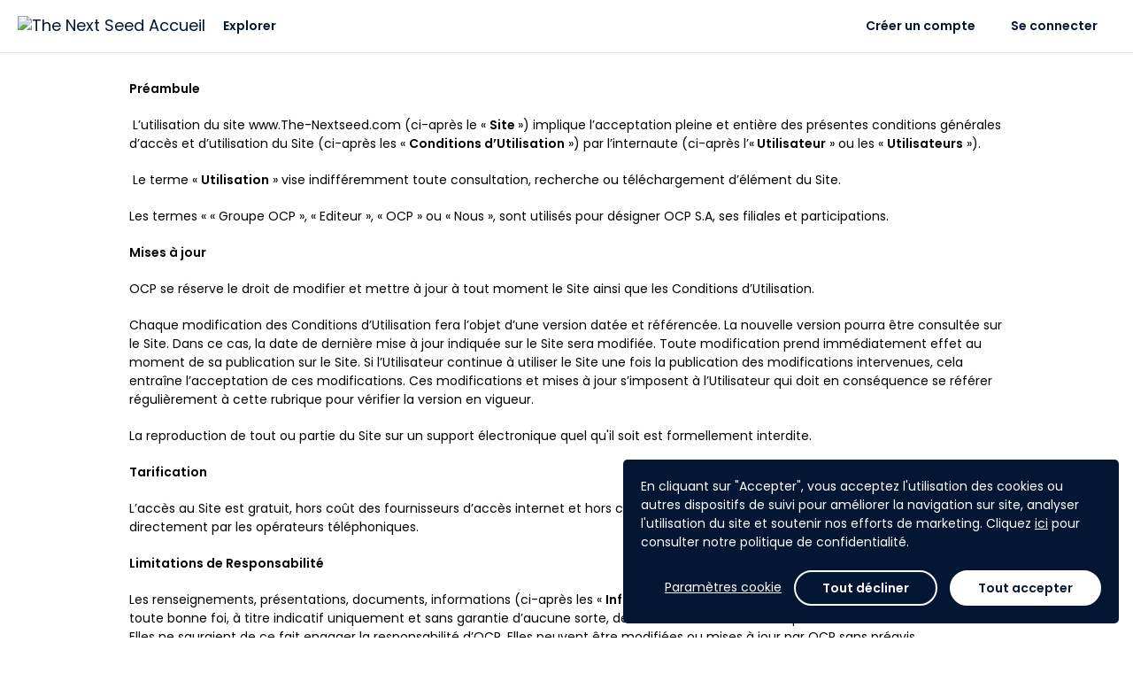

--- FILE ---
content_type: text/html; charset=utf-8
request_url: https://www.the-nextseed.com/fr/terms
body_size: 43995
content:
<!DOCTYPE html><html lang="fr"><head><title>The Next Seed - Conditions générales d&#39;utilisation</title><meta content="initial-scale=1" name="viewport" /><meta content="IE=edge" http-equiv="X-UA-Compatible" /><meta content="text/html;charset=UTF-8" http-equiv="Content-Type" /><meta content="no-cache" name="turbolinks-cache-control" /><meta content="imt33wxuhmf9okktb0tzkrq53iweyg72jspirv5kv91hxa2s12p70vw67256j7whzqsbm2gqqn6q8jwuhto-2y1195rvauxhi5f7n-jjgjxru41pvbkliboiurktpezb" name="norton-safeweb-site-verification" /><meta content="Agorize connecte les entreprises avec une communauté mondiale de 5 millions d’innovateurs pour les aider à innover et repérer les meilleurs talents." name="description" /><meta content="website" property="og:type" /><meta content="The Next Seed" property="og:title" /><meta content="Agorize connecte les entreprises avec une communauté mondiale de 5 millions d’innovateurs pour les aider à innover et repérer les meilleurs talents." property="og:description" /><meta content="https://v3-doc.agorize.com/agorize.com/agorize-thumbnail.jpg" property="og:image" /><meta content="992" property="og:width" /><meta content="700" property="og:height" /><meta content="https://www.the-nextseed.com/fr/terms" property="og:url" /><meta content="summary" name="twitter:card" /><meta content="The Next Seed" name="twitter:title" /><meta content="Agorize connecte les entreprises avec une communauté mondiale de 5 millions d’innovateurs pour les aider à innover et repérer les meilleurs talents." name="twitter:description" /><meta content="https://v3-doc.agorize.com/agorize.com/agorize-thumbnail.jpg" name="twitter:image" /><link rel="stylesheet" href="/assets/print-22db648b6203f7c5a8323b2d29bc1115c235eb33f17c424188783d062536020e.css" media="print" data-turbolinks-track="reload" /><link rel="stylesheet" href="/assets/min_application-1568bbc1312f2c02649b0f2936b43aed165a43afc11835e623773a19345a80bc.css" media="all" data-turbolinks-track="reload" /><link rel="stylesheet" href="/packs/css/application-8b94fc97.css" media="all" /><style type="text/css">/*Remove value from phone list - Marc - 16APR26 - TS-11445*/
li[data-dial-code="212"] {display:none;}

/*Remove value from country list - Mathieu - 29OCT24*/
div[id$="label-eh"],
input[aria-labelledby$="label-eh"] {display: none;}

/*Hide the map on the admin statistics page - Billie - 14APR22 - TS-5806*/
.admin-stats .panel-block.panel-map { display: none; }
.admin-stats section.scrollable > section div[data-stats="show"] div.col-xs-12.col-md-8:first-child { display: none; }

/*Hide the map on the admin statistics page - Mathieu - 15NOV21 - TS-5543*/
.admin-stats-participants .panel-map {display: none;}
.admin-stats-participants .col-xs-12.col-md-8 {display: none;}

/*Remove value from country list - Mathieu - 26OCT21 - TS-4548*/
option[value=eh] {display: none;}

/* Update Footer style (LP only) - Billie - 07SEP2021 */
.platform_page_previews #footer { background: #00044C; padding: 0 10%; }
.platform_page_previews #footer .nav-footer { position: relative; }
.platform_page_previews #footer .nav-footer > ul { float: none; text-align: left; }
.platform_page_previews #footer .nav-footer > ul > li:last-child { display: block; }
.platform_page_previews #footer a.btn-lang,
.platform_page_previews #footer ul.list-language > li { background: #00044C; }
.platform_page_previews #footer ul.list-language > li { border-top-left-radius: 5px; border-top-right-radius: 5px; }
.platform_page_previews #footer p.copyright { visibility: hidden; position: relative; margin-bottom: 40px; }
.platform_page_previews #footer p.copyright::after { content: "Copyright © The next seed - 2021"; visibility: visible; position: absolute; left: 10px; }
.platform_page_previews .nav-footer:after { content: ""; position: absolute; right: 0; background: url('https://cdn.fs.agorize.com/dzxD6a3nTamaXlfEAP9B') no-repeat center center; background-size: cover; display: block; width: 167px; height: 103px; top: 50%; transform: translateY(-15%); }

@media only screen and (max-width: 767px) {
  .platform_page_previews #footer .nav-footer > ul { text-align: center; padding-bottom: 150px; }
  .platform_page_previews .nav-footer:after { left: 50%; right: 0; transform: translateX(-50%); top: 65%; }
}


/*Fallback Challenge Banner Format - Mathieu - 07JUN2021*/
#challenge-1 #hero-wrapper .cover,
#challenge-4 #hero-wrapper .cover,
#challenge-5 #hero-wrapper .cover,
#challenge-2 #hero-wrapper .cover,
#challenge-3 #hero-wrapper .cover {background-size: unset;}

#challenge-1 #hero-wrapper .cover::before,
#challenge-4 #hero-wrapper .cover::before,
#challenge-5 #hero-wrapper .cover::before,
#challenge-2 #hero-wrapper .cover::before,
#challenge-3 #hero-wrapper .cover::before {display: none;}</style><script>
//<![CDATA[
window.gon={};gon.algoliaSearchKeys={};gon.brandName="ocp";gon.filestackApiKey="AbloNOecXTkOvWvIAdRfRz";gon.requestParameters={"controller":"terms_of_uses","action":"show","locale":"fr"};gon.userAvatarColors=["3D8BFD","9EC5FE","1CFE2F","A370F7","C29FFA","E0CFFC","8C68CD","C5B3E6","E2D9F3","D63384","E685B5","F7D6E6","DC3545","EA868F","F8D7DA","FD7E14","FEB272","FFE5D0","FFC107","FFDA6A","FFF3CD","75B798","A3CFBB","D1E7DD","20C997","79DFC1","D2F4EA","3DD5F3","9EEAF9","CFF4FC"];gon.currentUser=null;gon.env="production";gon.hideYammerShare=false;gon.ipstackApiKey=null;gon.whitelistedDomains=["https://cdn.fs.agorize.com","https://www.youtube.com","https://youtube.com","https://youtu.be","https://drive.google.com","https://docs.google.com","https://github.com"];gon.locale="fr";
//]]>
</script><script src="https://s0.assets-yammer.com/assets/platform_social_buttons.min.js"></script><script src="/assets/common-aeb66b0bd486db6960e45f03162171e76da817eeda4e51379f93ab86e83878aa.js" data-turbolinks-track="reload"></script>
<script src="/assets/application-a2647590f7f25210ea030b263137655eeca595870d08208783feabb8a320f7bb.js" data-turbolinks-track="reload"></script><script src="https://cdn.jsdelivr.net/npm/instantsearch.js@2.10.5/dist/instantsearch.min.js"></script><script src="/packs/js/common-683b639253b50a85f2b2.js" data-turbolinks-track="reload"></script>
<script src="/packs/js/application-a33d72a8a2861aef13a5.js" data-turbolinks-track="reload"></script><script src="https://maps.googleapis.com/maps/api/js?key=AIzaSyCss99stUsqQefs50rtKUqFoYfy_Y2j7zo&amp;language=fr&amp;callback=map.init" async="async" defer="defer"></script><meta name="csrf-param" content="authenticity_token" />
<meta name="csrf-token" content="y5vOM4VHYVxgXC2KuUZ7lK3PyA0xhXJEysROvT6GZmNnrQTg_cP-7V7HGH-ydIYsfkOgNa2g_jeX5YiSnmpjcA" /><meta name="csp-nonce" /><script src="https://static.fs.agorize.com/filestack-js/3.35.4/filestack.min.js" type="text/javascript"></script><script>
//<![CDATA[
var filestack_client = filestack.init('AbloNOecXTkOvWvIAdRfRz', {"cname":"fs.agorize.com"});
//]]>
</script><link href="https://agorize-activestorage-ocp.s3.eu-west-3.amazonaws.com/eem32kubfewp581pfi2ud9xsspf8" rel="icon" type="image/ico" /></head><body class="terms_of_uses terms_of_uses-show empty  noFocus" data-turbolinks="true"><div class="main"><div data-vue="cookie-consent"><the-cookie-consent></the-cookie-consent></div><nav class="navbar-side bg-base"><div class="tab"><p class="title">Plateforme</p><ul class="nav nav-main"><li><a href="/?locale=fr">Accueil</a></li><li id="nav-challenges"><a href="/web/fr/challenges">Explorer</a></li><li><a data-turbolinks="false" data-remote="true" href="/fr/help/success_centers"><span class="material-symbols-rounded icn-md hidden-xs font-weight-normal">help</span><span class="hidden visible-xs-inline">Aide et support</span></a></li></ul><p class="title">Mon compte</p><ul class="nav nav-main"><li id="nav-create-account"><a href="/fr/users/sign_up">Créer un compte</a></li><li class="login" id="nav-log-in"><a href="/fr/users/sign_in?redirect_to=https%3A%2F%2Fwww.the-nextseed.com%2Ffr%2Fterms">Se connecter</a></li></ul></div></nav><nav class="navbar-top"><a class="nav-side-trigger" data-turbolinks="false" href="#"><span class="material-symbols-rounded ">menu</span></a><div class="header-menu"><div class="navbar-header"><div class="brand-logo"><a class="navbar-brand" href="/?locale=fr"><img alt="The Next Seed Accueil" src="https://cdn.fs.agorize.com/v8WmIeg8Rnix8jtXWnFJ" /><span class="sr-only">The Next Seed</span></a></div></div><div class="navbar-collapse hidden-xs"><div class="navbar-left"><ul><li id="nav-challenges"><a href="/web/fr/challenges">Explorer</a></li></ul></div><div class="navbar-right"><ul><li id="nav-create-account"><a href="/fr/users/sign_up">Créer un compte</a></li><li class="login" id="nav-log-in"><a href="/fr/users/sign_in?redirect_to=https%3A%2F%2Fwww.the-nextseed.com%2Ffr%2Fterms">Se connecter</a></li></ul></div></div></div></nav><nav class="navbar-side right bg-base"><ul class="user-notifications-dropdown"><li class="setting-notifications text-center"><a class="text-primary" oncontextmenu="return false;" href="/web/fr/account/notification_settings/edit">Paramètres de notifications</a></li><li class="user-notifications"><div class="loader" data-loader=""><div class="preload"><div class="spinner-layer"><div class="circle-clipper left"><div class="circle"></div></div><div class="gap-patch"><div class="circle"></div></div><div class="circle-clipper right"><div class="circle"></div></div></div></div></div><div class="empty-message m-t-xl m-b-xl hidden"><p class="text-center">Aucune notification</p></div><ul class="list-user-notifications hidden"></ul><a class="user-notifications-more text-center text-primary hidden" data-remote="true" href="/fr/user/notifications">Voir plus de notifications</a></li></ul></nav><div class="container"><div class="row-10"><div class="col-xs-10 col-sm-8 col-sm-offset-1"><div style="text-align: center;">
<p style="text-align: left;"><strong>Pr&eacute;ambule</strong></p>
<p style="text-align: left;">&nbsp;L&rsquo;utilisation du site www.The-Nextseed.com (ci-apr&egrave;s le &laquo;&nbsp;<strong>Site&nbsp;</strong>&raquo;) implique l&rsquo;acceptation pleine et enti&egrave;re des pr&eacute;sentes conditions g&eacute;n&eacute;rales d&rsquo;acc&egrave;s et d&rsquo;utilisation du Site (ci-apr&egrave;s les &laquo;&nbsp;<strong>Conditions d&rsquo;Utilisation</strong>&nbsp;&raquo;) par l&rsquo;internaute (ci-apr&egrave;s l&rsquo;&laquo;<strong>&nbsp;Utilisateur</strong>&nbsp;&raquo; ou les &laquo;&nbsp;<strong>Utilisateurs</strong>&nbsp;&raquo;).</p>
<p style="text-align: left;">&nbsp;Le terme &laquo;&nbsp;<strong>Utilisation</strong>&nbsp;&raquo; vise indiff&eacute;remment toute consultation, recherche ou t&eacute;l&eacute;chargement d&rsquo;&eacute;l&eacute;ment du Site.</p>
<p style="text-align: left;">Les termes &laquo;&nbsp;&laquo; Groupe OCP &raquo;, &laquo; Editeur &raquo;, &laquo; OCP &raquo; ou &laquo; Nous &raquo;, sont utilis&eacute;s pour d&eacute;signer OCP S.A, ses filiales et participations.</p>
<p style="text-align: left;"><strong>Mises &agrave; jour</strong></p>
<p style="text-align: left;">OCP se r&eacute;serve le droit de modifier et mettre &agrave; jour &agrave; tout moment le Site ainsi que les Conditions d&rsquo;Utilisation.</p>
<p style="text-align: left;">Chaque modification des Conditions d&rsquo;Utilisation fera l&rsquo;objet d&rsquo;une version dat&eacute;e et r&eacute;f&eacute;renc&eacute;e. La nouvelle version pourra &ecirc;tre consult&eacute;e sur le Site. Dans ce cas, la date de derni&egrave;re mise &agrave; jour indiqu&eacute;e sur le Site sera modifi&eacute;e. Toute modification prend imm&eacute;diatement effet au moment de sa publication sur le Site. Si l&rsquo;Utilisateur continue &agrave; utiliser le Site une fois la publication des modifications intervenues, cela entra&icirc;ne l&rsquo;acceptation de ces modifications. Ces modifications et mises &agrave; jour s&rsquo;imposent &agrave; l&rsquo;Utilisateur qui doit en cons&eacute;quence se r&eacute;f&eacute;rer r&eacute;guli&egrave;rement &agrave; cette rubrique pour v&eacute;rifier la version en vigueur.</p>
<p style="text-align: left;">La reproduction de tout ou partie du Site sur un support &eacute;lectronique quel qu'il soit est formellement interdite.</p>
<p style="text-align: left;"><strong>Tarification</strong></p>
<p style="text-align: left;">L&rsquo;acc&egrave;s au Site est gratuit, hors co&ucirc;t des fournisseurs d&rsquo;acc&egrave;s internet et hors co&ucirc;t de communications t&eacute;l&eacute;phoniques qui sont factur&eacute;es directement par les op&eacute;rateurs t&eacute;l&eacute;phoniques.</p>
<p style="text-align: left;"><strong>Limitations de Responsabilit&eacute;</strong></p>
<p style="text-align: left;">Les renseignements, pr&eacute;sentations, documents, informations (ci-apr&egrave;s les &laquo;&nbsp;<strong>Informations</strong>&nbsp;&raquo;) communiqu&eacute;es sur le Site sont fournies en toute bonne foi, &agrave; titre indicatif uniquement et sans garantie d&rsquo;aucune sorte, des erreurs et des omissions pouvant notamment survenir. Elles ne sauraient de ce fait engager la responsabilit&eacute; d&rsquo;OCP. Elles peuvent &ecirc;tre modifi&eacute;es ou mises &agrave; jour par OCP sans pr&eacute;avis.</p>
<p style="text-align: left;">L&rsquo;Utilisateur utilise le Site sous sa seule et enti&egrave;re responsabilit&eacute;. L&rsquo;utilisateur est r&eacute;put&eacute; avoir accept&eacute; les mentions l&eacute;gales du Site ainsi que les pr&eacute;sentes Conditions d&rsquo;Utilisation du simple fait de la consultation du Site. En aucun cas, OCP et ses sous-traitants, ne sauraient &ecirc;tre garants du caract&egrave;re exhaustif, impr&eacute;cis, inexacte impr&eacute;cis de ces Informations ou m&ecirc;me d&rsquo;une omission portant sur les Informations, ni &ecirc;tre tenus responsables des dommages directs et/ou indirects, quelles qu'en soient les causes, origines, natures ou cons&eacute;quences, qu&rsquo;il soient entre autres fortuits, sp&eacute;ciaux r&eacute;sultant du contenu ou de l&rsquo;Utilisation du Site et/ou de l&rsquo;un des liens et adresses qui lui sont li&eacute;es (y compris l&rsquo;acc&egrave;s ou l&rsquo;impossibilit&eacute; des Utilisateurs d&rsquo;acc&eacute;der au Site ou &agrave; un quelconque de ces liens, ainsi que pour tout usage qui pourra &ecirc;tre fait de ces diff&eacute;rentes Informations), et notamment, sans que cela soit limitatif, toute perte d&rsquo;exploitation, perte financi&egrave;re ou commerciale, perte de programmes et/ou de donn&eacute;es en particulier dans le syst&egrave;me d&rsquo;information de l&rsquo;Utilisateur du Site.</p>
<p style="text-align: left;">L&rsquo;Utilisateur assume pleinement les risques li&eacute;s notamment &agrave; l&rsquo;importance et au cr&eacute;dit qu&rsquo;il accorde aux Informations. Ces derni&egrave;res lui sont fournies &agrave; la condition que l&rsquo;Utilisateur ou toute autre personne qui re&ccedil;oit les Informations puisse d&eacute;terminer son int&eacute;r&ecirc;t pour un objectif pr&eacute;cis avant de les utiliser. En aucun cas, OCP ne sera responsable des dommages susceptibles de r&eacute;sulter notamment de l&rsquo;importance accord&eacute;e &agrave; ces Informations, de leur Utilisation notamment &agrave; des fins priv&eacute;es ou professionnelles. Ces Informations ne doivent pas &ecirc;tre consid&eacute;r&eacute;es comme des recommandations pour l'Utilisation d'informations, de produits, de proc&eacute;dures, d'&eacute;quipements ou de formulations qui seraient en contradiction avec un brevet, un copyright ou une marque d&eacute;pos&eacute;e. OCP d&eacute;cline toute responsabilit&eacute;, expresse ou implicite, si l'Utilisation de ces Informations venait &agrave; contrevenir &agrave; un brevet, un copyright ou une marque d&eacute;pos&eacute;e. OCP rejette cat&eacute;goriquement toute interpr&eacute;tation qui viserait &agrave; assimiler le contenu du Site &agrave; des offres d'achat ou des incitations &agrave; acqu&eacute;rir des actions ou autres valeurs mobili&egrave;res cot&eacute;es ou non cot&eacute;es d&rsquo;OCP, ses filiales et participations directes ou indirectes.</p>
<p style="text-align: left;">Aucune garantie, expresse ou implicite, n'est donn&eacute;e quant &agrave; la nature marchande des Informations fournies, ni quant &agrave; leur ad&eacute;quation &agrave; une finalit&eacute; d&eacute;termin&eacute;e, ainsi qu'en ce qui concerne les produits ou services auxquels il est fait r&eacute;f&eacute;rence dans ces Informations. En aucun cas, OCP ne s'engage &agrave; mettre &agrave; jour ou &agrave; corriger les Informations qui seront diffus&eacute;es sur le Site.</p>
<p style="text-align: left;">Concernant les simulations pouvant, ou qui pourraient, &ecirc;tre effectu&eacute;es sur le Site, OCP rappelle aux Utilisateurs qu&rsquo;elles n&rsquo;ont pas de valeur l&eacute;gale. Ces simulations sont r&eacute;alis&eacute;es &agrave; partir des informations que les Utilisateurs ont renseign&eacute;es dans les modules concern&eacute;s, et sont fournies &agrave; titre purement indicatif.</p>
<p style="text-align: left;">OCP ne garantit pas que le Site fonctionne sans interruption et que les serveurs qui y donnent acc&egrave;s et/ou les sites tiers pour lesquels apparaissent des liens hypertextes ne contiennent pas de virus. En outre, OCP ne saurait en aucun cas &ecirc;tre tenue pour responsable d'une perte de donn&eacute;es ou d'une d&eacute;t&eacute;rioration des donn&eacute;es de l&rsquo;Utilisateur.</p>
<p style="text-align: left;"><strong>Obligations des Utilisateurs</strong></p>
<p style="text-align: left;">Les Utilisateurs sont li&eacute;s par les dispositions de la loi marocaine n&deg;09-08 relative &agrave; la protection des personnes physiques &agrave; l'&eacute;gard du traitement des donn&eacute;es &agrave; caract&egrave;re personnel du 18 f&eacute;vrier 2009.</p>
<p style="text-align: left;">Ils doivent s&rsquo;abstenir, s&rsquo;agissant des informations auxquelles ils acc&egrave;dent, de toute collecte, captation, d&eacute;formation ou utilisation et, d&rsquo;une mani&egrave;re g&eacute;n&eacute;rale, de tout acte susceptible de porter atteinte &agrave; la vie priv&eacute;e ou &agrave; la r&eacute;putation des personnes, et en g&eacute;n&eacute;ral toute action pouvant affecter l&rsquo;usage normal du Site conform&eacute;ment &agrave; la loi marocaine n&deg;607-3 relative &agrave; la cybercriminalit&eacute;. Il s&rsquo;agit notamment de :</p>
<ul style="text-align: left;">
<li>L&rsquo;Utilisateur s&rsquo;interdit de soumettre une Proposition au nom et pour le compte d&rsquo;un tiers;</li>
<li>Communiquer &agrave; un tiers son identifiant et/ou son mot de passe d&rsquo;acc&egrave;s au Site ;</li>
<li>Renseigner toute information personnelle inexacte ou incompl&egrave;te ;</li>
<li>Demander &agrave; avoir acc&egrave;s &agrave; l&rsquo;identifiant et/ou au mot de passe d&rsquo;un tiers;</li>
<li>Modifier ou alt&eacute;rer tout contenu post&eacute; par un tiers;</li>
<li>Utiliser un robot ou tout autre dispositif permettant de contr&ocirc;ler ou de copier tout ou partie du Site ou de son contenu;</li>
<li>Une violation de syst&egrave;me ou de r&eacute;seau peut entrainer la responsabilit&eacute; civile ou p&eacute;nale. OCP S.A pourra enqu&ecirc;ter sur tout &eacute;v&eacute;nement impliquant une telle violation et pourrait entamer toute action contre les Utilisateurs s&rsquo;&eacute;tant rendus responsables de ladite violation;</li>
</ul>
<p style="text-align: left;"><strong>Propri&eacute;t&eacute; intellectuelle</strong></p>
<p style="text-align: left;">OCP est titulaire de l&rsquo;ensemble des noms de domaine relatifs &agrave; &laquo;&nbsp;OCP SA&nbsp;&raquo; et au &laquo;&nbsp;Groupe OCP&nbsp;&raquo;.</p>
<p style="text-align: left;">Le Site dans son ensemble, ainsi que les &eacute;l&eacute;ments qui le composent constituent des &oelig;uvres de l'esprit prot&eacute;g&eacute;es par les lois en vigueur notamment en mati&egrave;re de propri&eacute;t&eacute; intellectuelle.</p>
<p style="text-align: left;">L'ensemble des donn&eacute;es notamment, textes, arborescence, logiciels, animations, photographies, illustrations, sch&eacute;mas, repr&eacute;sentations graphiques, logos, sons, images, informations et bases de donn&eacute;es le cas &eacute;ch&eacute;ant, figurant sur les pages du Site sont la propri&eacute;t&eacute; exclusive d&rsquo;OCP. Toute reproduction, repr&eacute;sentation ou diffusion, en tout ou partie, du contenu ainsi que toute extraction, m&ecirc;me partielle, des bases de donn&eacute;es du Site sur quelque support ou par tout proc&eacute;d&eacute; que ce soit est interdite. Le non-respect de cette interdiction constitue une contrefa&ccedil;on susceptible d'engager la responsabilit&eacute; civile et p&eacute;nale du contrefacteur ou de l&rsquo;Utilisateur.</p>
<p style="text-align: left;">Sauf mention contraire, les d&eacute;nominations sociales, les logos, les produits et marques cit&eacute;es dans le Site (produits &reg; et TM) sont des marques d&eacute;pos&eacute;es par OCP. Toute reproduction totale ou partielle de ces marques et logos &agrave; quelque titre que ce soit, et notamment &agrave; des fins publicitaires ou commerciales, effectu&eacute;e &agrave; partir des &eacute;l&eacute;ments du Site sans l'accord pr&eacute;alable et &eacute;crit du titulaire de la marque est interdite, conform&eacute;ment aux dispositions des articles 154 et 155 de la loi n&deg;17-97 du 15 f&eacute;vrier 2000 relative &agrave; la Protection de la Propri&eacute;t&eacute; Industrielle (telle que modifi&eacute;e et compl&eacute;t&eacute;e par la loi n&deg;31-05).</p>
<p style="text-align: left;">La structure g&eacute;n&eacute;rale du Site, les gabarits et squelettes utilis&eacute;s sur le Site ainsi que les informations, pictogrammes, photographies, images, textes, s&eacute;quences vid&eacute;o, anim&eacute;es sonores ou non, et autres documents composant le Site ou accessibles sur ce Site sont soumis aux lois prot&eacute;geant la propri&eacute;t&eacute; intellectuelle et sont la propri&eacute;t&eacute; d&rsquo;OCP ou de tiers ayant autoris&eacute; OCP &agrave; les utiliser, ainsi que ses &eacute;ventuels fournisseurs, sous-traitants, partenaires et/ou soci&eacute;t&eacute;s affili&eacute;es impliqu&eacute;es dans le fonctionnement du Site.</p>
<p style="text-align: left;">A ce titre, toute reproduction, repr&eacute;sentation, adaptation, traduction et/ou transformation, partielle ou int&eacute;grale, du Site ou d&rsquo;un ou de plusieurs de ses composants, par quelque proc&eacute;d&eacute; que ce soit (y compris par transfert sur un autre site), sans autorisation pr&eacute;alable et &eacute;crite d&rsquo;OCP, est interdite, et constituerait une contrefa&ccedil;on sanctionn&eacute;e notamment par la loi n&deg; 17-97 relative &agrave; la protection de la propri&eacute;t&eacute; industrielle (telle que modifi&eacute;e et compl&eacute;t&eacute;e par la&nbsp;<strong>loi</strong>&nbsp;n&deg; 31-05), susceptible d&rsquo;engager la responsabilit&eacute; civile et/ou p&eacute;nale de son auteur. Aucune licence, ni aucun droit que celui de consulter le Site, n'est conf&eacute;r&eacute; &agrave; quiconque au regard des droits de propri&eacute;t&eacute; intellectuelle.</p>
<p style="text-align: left;"><strong>Cookies</strong></p>
<p style="text-align: left;">Les Utilisateurs sont inform&eacute;s que lors de leurs visites sur le Site, un m&eacute;canisme de suivi de navigation peut &ecirc;tre mis en &oelig;uvre. Ils disposent d'un droit d'acc&egrave;s, de retrait et de modification des donn&eacute;es personnelles communiqu&eacute;es par le biais de techniques de tra&ccedil;age.</p>
<p style="text-align: left;">Leur passage sur le Site donne lieu &agrave; la cr&eacute;ation d'un cookie de session (ci-apr&egrave;s le/les &laquo;&nbsp;<strong>Cookie(s)</strong>&nbsp;&raquo; et qui enregistre des informations relatives &agrave; la navigation de leurs ordinateurs sur notre Site (les pages consult&eacute;es, la date et l'heure de la consultation, etc.), que nous pourrons lire lors de vos visites ult&eacute;rieures.</p>
<p style="text-align: left;">Pendant toute visite sur le Site, les pages vues par l&rsquo;Utilisateur donnent lieu &agrave; la cr&eacute;ation d&rsquo;un Cookie de session qui est t&eacute;l&eacute;charg&eacute; par l&rsquo;ordinateur de l&rsquo;Utilisateur. Les Cookies sont de petits dossiers contenant du texte, qui permettent &agrave; un serveur de reconna&icirc;tre un ordinateur et donc de savoir si l&rsquo;ordinateur (et probablement l&rsquo;Utilisateur) a d&eacute;j&agrave; visit&eacute; le Site pr&eacute;c&eacute;demment. Si l&rsquo;ordinateur se reconnecte au Site, ce dernier cherchera et se servira de ces Cookies, ou &laquo; t&eacute;moins &raquo; laiss&eacute;s sur le disque dur pendant la pr&eacute;c&eacute;dente visite.</p>
<p style="text-align: left;">Les Cookies eux-m&ecirc;mes ne permettent pas d&rsquo;identifier un Utilisateur, mais uniquement l&rsquo;ordinateur qu&rsquo;il utilise. Les Cookies se bornent &agrave; prendre note des parties du Site que l&rsquo;ordinateur en question a visit&eacute;, et du temps qu&rsquo;il y a pass&eacute;. L&rsquo;Utilisateur est libre d&rsquo;opposer &agrave; l&rsquo;enregistrement de Cookies en configurant son navigateur de la mani&egrave;re d&eacute;crite ci-dessous. Cependant en refusant les Cookies, il sera impossible de lui fournir certains services personnalis&eacute;s et cette manipulation risque de ralentir ou d&rsquo;emp&ecirc;cher l&rsquo;acc&egrave;s &agrave; certaines parties du Site.</p>
<p style="text-align: left;">L'Utilisateur est inform&eacute; que, lors de ses visites sur le Site, un Cookie peut s'installer automatiquement sur son logiciel de navigation et &ecirc;tre temporairement conserv&eacute; en m&eacute;moire sur son disque dur.</p>
<p style="text-align: left;">Ces informations sont utilis&eacute;es pour fournir un service optimal.</p>
<p style="text-align: left;">Ainsi, les Cookies sont utilis&eacute;es pour :</p>
<ul style="text-align: left;">
<li>enregistrer des informations sur la navigation de l&rsquo;utilisateur sur le Site pour orienter sa navigation vers les contenus les mieux adapt&eacute;s ;</li>
<li>mesurer le nombre de visites sur le Site.</li>
</ul>
<p style="text-align: left;">&nbsp;</p>
<p style="text-align: left;">En aucun cas, les Cookies n'ont pour objet d'exploiter des informations personnelles nominatives concernant les personnes connect&eacute;es au Site.</p>
<p style="text-align: left;">L'Utilisateur reconna&icirc;t avoir &eacute;t&eacute; inform&eacute; de cette pratique et autorise OCP &agrave; l&rsquo;utiliser.</p>
<p style="text-align: left;">L'Utilisateur pourra d&eacute;sactiver le Cookie par l'interm&eacute;diaire des param&egrave;tres figurant au sein de son logiciel de navigation et notamment en modifiant les options des logiciels de navigation figurant sur leur ordinateur (Rubrique &laquo; Edition/Pr&eacute;f&eacute;rences &raquo; sous Netscape Navigator 6.2, Rubrique &laquo; Outils/Internet Options &raquo; sous Internet Explorer, Rubrique &laquo; Outils/Options &raquo; sous Mozilla Firefox et Rubrique &laquo; Safari/S&eacute;curit&eacute; &raquo; sous Apple Safari).</p>
<p style="text-align: left;">&nbsp;<strong>Droits d&rsquo;acc&egrave;s</strong></p>
<p style="text-align: left;"><strong>&nbsp;</strong>OCP S.A se r&eacute;serve le droit d&rsquo;interdire ou de restreindre l&rsquo;acc&egrave;s au Site &agrave; toute personne ou par le biais d&rsquo;une adresse internet, de fa&ccedil;on discr&eacute;tionnaire.</p>
<p style="text-align: left;"><strong>Ind&eacute;pendance</strong></p>
<p style="text-align: left;">L&rsquo;inscription sur la plateforme et la participation aux concours et challenges qui y sont initi&eacute;s n&rsquo;ont, en aucune mani&egrave;re, pour effet de cr&eacute;er un lien de subordination entre OCP et les Utilisateurs.</p>
<p style="text-align: left;"><strong>Protection des donn&eacute;es &agrave; caract&egrave;re personnel</strong></p>
<p style="text-align: left;">Par donn&eacute;es personnelles, OCP entend toutes les informations divulgu&eacute;es par les Utilisateurs en tant que personnes physiques, quelle que soit leur nature, tels que leurs noms, pr&eacute;noms, e-mails, mots de passe permettant de les identifier directement ou non, qu&rsquo;elles soient fournies volontairement par ces derniers ou collect&eacute;es dans le cadre de leur navigation sur le Site.</p>
<p style="text-align: left;">Toute donn&eacute;e &agrave; caract&egrave;re personnel que l&rsquo;Utilisateur est amen&eacute; &agrave; transmettre &agrave; OCP est soumise aux dispositions de la loi n&deg; 09-08 du 18 f&eacute;vrier 2009 relative &agrave; la protection des personnes physiques &agrave; l'&eacute;gard du traitement des donn&eacute;es &agrave; caract&egrave;re personnel et fait l&rsquo;objet d&rsquo;un traitement informatique destin&eacute; &agrave; permettre le bon d&eacute;roul&eacute; des challenges, concours qui y sont initi&eacute;s, et la gestion de ces derniers, &agrave; leurs diff&eacute;rentes &eacute;tapes.</p>
<p style="text-align: left;">Aucune information personnelle concernant l&rsquo;Utilisateur n&rsquo;est c&eacute;d&eacute;e &agrave; des tiers ou utilis&eacute;e &agrave; des fins non pr&eacute;vues.</p>
<p style="text-align: left;">Conform&eacute;ment &agrave; la r&egrave;glementation applicable, l&rsquo;Utilisateur dispose d&rsquo;un droit d&rsquo;acc&egrave;s, de rectification, et d&rsquo;opposition aux informations qui le concerne, qu&rsquo;il pourra exercer en s&rsquo;adressant &agrave; l&rsquo;adresse e-mail suivante : dataprivacy@ocpgroup.ma</p>
<p style="text-align: left;">De mani&egrave;re g&eacute;n&eacute;rale, OCP s&rsquo;engage &agrave; assurer la s&eacute;curit&eacute; des donn&eacute;es personnelles qu&rsquo;elle traite au titre de la plateforme et &agrave; ne pas utiliser, c&eacute;der ou mettre &agrave; disposition des tiers, pour quelque cause que ce soit, les donn&eacute;es personnelles qu&rsquo;il serait amen&eacute; &agrave; traiter pour le compte de l&rsquo;Utilisateur.</p>
<p style="text-align: left;">Par ailleurs, OCP garantit :</p>
<ul style="text-align: left;">
<li>Qu&rsquo;elle traitera les donn&eacute;es &agrave; caract&egrave;re personnel pour la gestion de la plateforme, conform&eacute;ment aux stipulations des pr&eacute;sentes, et s&rsquo;interdit de les communiquer &agrave; des tiers ;</li>
</ul>
<p style="text-align: left;">&nbsp;</p>
<ul style="text-align: left;">
<li>Qu&rsquo;elle a mis en &oelig;uvre les mesures techniques et d&rsquo;organisations appropri&eacute;es pour assurer la confidentialit&eacute; et la s&eacute;curit&eacute; des donn&eacute;es &agrave; caract&egrave;re personnel trait&eacute;es dans le cadre de la plateforme et, notamment, emp&ecirc;cher qu&rsquo;elles soient d&eacute;form&eacute;es, endommag&eacute;es, ou que des tiers non autoris&eacute;s y aient acc&egrave;s.</li>
</ul>
<p style="text-align: left;">&nbsp;L&rsquo;Utilisateur reconna&icirc;t avoir &eacute;t&eacute; inform&eacute; que les donn&eacute;es &agrave; caract&egrave;re personnel le concernant font l&rsquo;objet d&rsquo;un traitement r&eacute;alis&eacute; par l&rsquo;entit&eacute; data management, dans le cadre de la gestion de la plateforme.</p>
<p style="text-align: left;">Le destinataire de ces donn&eacute;es au sein d&rsquo;OCP est Ali Kettani en sa qualit&eacute; de head of data management, ainsi que toute autorit&eacute;, administration ou organisme de contr&ocirc;le dans le cadre des obligations r&egrave;glementaires applicables.</p>
<p style="text-align: left;">OCP s&rsquo;engage &agrave; ce que toute &eacute;volution r&eacute;glementaire en mati&egrave;re de protection des donn&eacute;es personnelles qui pourrait donner lieu &agrave; une modification des obligations au titre de la pr&eacute;sente plateforme soit mise en &oelig;uvre, dans les d&eacute;lais consentis par la CNDP ou toute autre autorit&eacute; administrative ou judiciaire comp&eacute;tente.</p>
<p style="text-align: left;"><strong>&nbsp;Liens hypertextes</strong></p>
<p style="text-align: left;">OCP d&eacute;cline formellement toute responsabilit&eacute; quant aux contenus de l&rsquo;ensemble des sites vers lesquels elles offrent des liens. Ces liens sont propos&eacute;s aux Utilisateurs du Site ou des sites web de ses filiales et entit&eacute;s affili&eacute;es en tant que service compl&eacute;mentaire. La d&eacute;cision d'activer ces liens appartient exclusivement aux Utilisateurs du Site.</p>
<p style="text-align: left;">OCP n'&eacute;tant pas l'&eacute;diteur de ces sites, il ne peut en contr&ocirc;ler de mani&egrave;re parfaite le contenu. En cons&eacute;quence, OCP ne pourra en aucun cas &ecirc;tre tenue pour responsable du contenu des sites ainsi accessibles et notamment de leur v&eacute;racit&eacute;, actualit&eacute;, qualit&eacute;, exhaustivit&eacute;, pertinence, ill&eacute;galit&eacute;, publicit&eacute;s, informations, produits, services ou tout autre mat&eacute;riel disponibles sur ou &agrave; partir de ces sites ou sources externes.</p>
<p style="text-align: left;">OCP ne pourra de m&ecirc;me &ecirc;tre tenue pour responsable des &eacute;ventuelles collectes et transmission de donn&eacute;es personnelles, installation de cookies ou tout autre proc&eacute;d&eacute; tendant aux m&ecirc;mes fins, effectu&eacute;s sur et par ces sites.</p>
<p style="text-align: left;">La confidentialit&eacute; et l&rsquo;int&eacute;grit&eacute; des Informations ne sont pas garanti sur le r&eacute;seau internet. Par cons&eacute;quent, les messages que l&rsquo;Utilisateur envoie par voie &eacute;lectronique peuvent &ecirc;tre intercept&eacute;s et/ou modifi&eacute;s. OCP en d&eacute;cline toute responsabilit&eacute;.</p>
<p style="text-align: left;">Les Utilisateurs du Site au demeurant ne peuvent en aucun cas mettre en place un lien hypertexte ou un framing (exemple de programmation en code HTML) en direction du Site sans l'autorisation pr&eacute;alable et &eacute;crite d&rsquo;OCP et en cons&eacute;quence, aucun &eacute;l&eacute;ment figurant sur une page du Site ne peut &ecirc;tre partiellement ou totalement diffus&eacute;, transf&eacute;r&eacute; ou ins&eacute;r&eacute; sur un autre site internet, ni servir &agrave; cr&eacute;er des produits d&eacute;riv&eacute;s, sauf autorisation pr&eacute;alable et expresse d&rsquo;OCP.&nbsp;A cet effet, les Utilisateurs peuvent adresser leur demande &agrave; l&rsquo;Administrateur du Site &agrave; l&rsquo;adresse suivante :<em>&nbsp;Thenextseed@agorize.com</em></p>
<p style="text-align: left;"><em>&nbsp;</em><strong>Conditions</strong></p>
<p style="text-align: left;">Les pr&eacute;sentes conditions gouvernent les relations entre l&rsquo;Utilisateur et OCP S.A et ne sauraient cr&eacute;er de droits &agrave; l&rsquo;&eacute;gard des tiers.</p>
<p style="text-align: left;">Le fait pour OCP S.A de ne pas entreprendre d&rsquo;action imm&eacute;diate en cas de violation des conditions par l&rsquo;Utilisateur, ne pourra en aucun cas &ecirc;tre interpr&eacute;t&eacute; comme une renonciation &agrave; ses droits, et n&rsquo;affecte en rien la possibilit&eacute; pour elle de s'en pr&eacute;valoir ult&eacute;rieurement.</p>
<p style="text-align: left;">Dans l'hypoth&egrave;se o&ugrave; une ou plusieurs des stipulations des pr&eacute;sentes conditions est tenue pour nulle ou sans objet, elle sera r&eacute;put&eacute;e non &eacute;crite et n&rsquo;entra&icirc;nera pas la nullit&eacute; des autres stipulations.</p>
<p style="text-align: left;"><strong>Droit applicable et juridiction comp&eacute;tente</strong></p>
<p style="text-align: left;">Le Site &laquo; www.The-NextSeed.com &raquo;, les mentions l&eacute;gales ainsi que les pr&eacute;sentes Conditions d&rsquo;Utilisation sont tous soumis au droit marocain.</p>
<p style="text-align: left;">En cas de litige relatif &agrave; l&rsquo;interpr&eacute;tation ou &agrave; l&rsquo;ex&eacute;cution du Site, des mentions l&eacute;gales, et des Conditions d&rsquo;Utilisation, les tribunaux marocains sont seuls comp&eacute;tents, sauf disposition l&eacute;gale imp&eacute;rative contraire.</p>
<p style="text-align: left;"><strong>Proposition</strong></p>
<p style="text-align: left;">En tout &eacute;tat de cause, l&rsquo;Utilisateur accepte que les pr&eacute;sentes conditions gouvernent ses droits et ceux d&rsquo;OCP S.A &agrave; l&rsquo;&eacute;gard de la proposition faite par l&rsquo;Utilisateur dans le cadre d&rsquo;un challenge/concours initi&eacute; par OCP S.A sur le site (&laquo;&nbsp;<strong>Proposition</strong>&nbsp;&raquo;) et ce, sans pr&eacute;judice des dispositions propres du r&egrave;glement d&rsquo;appel &agrave; candidature de chaque challenge/concours. En participant, l&rsquo;Utilisateur accepte, sans aucune r&eacute;serve, ce qui suit&nbsp;:</p>
<ul style="text-align: left;">
<li>La Proposition est originale, cr&eacute;&eacute;e par l&rsquo;Utilisateur, lui appartenant, et ne constitue par un emprunt, une contrefa&ccedil;on ou un plagiat, et elle ne porte pas atteinte aux droits de tiers, quels qu&rsquo;ils soient (notamment droits d&rsquo;auteur, droits moraux, droits de propri&eacute;t&eacute; intellectuelle ou industrielle, brevet, etc.);</li>
<li>L&rsquo;Utilisateur a atteint la majorit&eacute;&nbsp;;</li>
<li>L&rsquo;Utilisateur n&rsquo;est pas salari&eacute; d&rsquo;OCP S.A ou de l&rsquo;un de ses Affili&eacute;s&nbsp;directs ou indirects&nbsp;;</li>
<li>La Proposition est conforme aux lois, aux best practices de march&eacute;, ordonnances et r&egrave;glements applicables en la mati&egrave;re.</li>
</ul>
<p style="text-align: left;">&nbsp;</p>
<p style="text-align: left;">OCP S.A ne peut garantir la consultation de l&rsquo;int&eacute;gralit&eacute; des Propositions faites en r&eacute;ponse &agrave; un challenge et n&rsquo;a aucune obligation de publier ou d&rsquo;utiliser une Proposition quelconque. OCP S.A se r&eacute;serve le droit, &agrave; son enti&egrave;re discr&eacute;tion, de supprimer une Proposition constituant notamment une atteinte aux droits de tiers ou une violation de lois ou r&egrave;glements.</p>
<p style="text-align: left;">En tout &eacute;tat de cause, et d&rsquo;une mani&egrave;re g&eacute;n&eacute;rale, pour tous les concours et challenges initi&eacute;s par OCP dans le cadre de cette plateforme, OCP n&rsquo;est en aucun cas tenue d&rsquo;adopter, de s&eacute;lectionner ou d&rsquo;utiliser une quelconque Proposition et les Utilisateurs ne peuvent en cas &eacute;lever une quelconque r&eacute;clamation &agrave; cet effet&nbsp;; au cas o&ugrave; OCP souhaiterait l&rsquo;adoption/utilisation d&rsquo;une Proposition s&eacute;lectionn&eacute;e, un accord &eacute;crit s&eacute;par&eacute; pourrait &ecirc;tre conclu avec l&rsquo;Utilisateur titulaire de la Proposition s&eacute;lectionn&eacute;e, pour d&eacute;finir les conditions d&rsquo;utilisation par OCP de ladite Proposition&nbsp;</p>
<p style="text-align: left;">En tout &eacute;tat de cause, la Proposition et tous les droits de propri&eacute;t&eacute; intellectuels ou industriels y aff&eacute;rant demeurent la propri&eacute;t&eacute; exclusive de l&rsquo;Utilisateur.</p>
<p style="text-align: left;">L&rsquo;Utilisateur garantit disposer des &eacute;l&eacute;ments de preuve permettant de d&eacute;terminer l'ant&eacute;riorit&eacute; d'une cr&eacute;ation et dispose ainsi, de fa&ccedil;on certaine, la date de son invention ou id&eacute;e. Si tel n&rsquo;est pas le cas, OCP S.A ne pourra tenir en compte la Proposition et pourra l&rsquo;&eacute;carter du challenge sans aucune justification, et ce, m&ecirc;me en cas de simple doute sur cette int&eacute;grit&eacute; et authenticit&eacute;.</p>
<p style="text-align: left;">Les crit&egrave;res de s&eacute;lection utilis&eacute;s sont appliqu&eacute;s uniform&eacute;ment &agrave; tous les candidats aux concours et challenges, constituant la grille d&rsquo;analyse des Propositions, par les jurys, qui exercent leur appr&eacute;ciation en toute ind&eacute;pendance et souverainet&eacute;.</p>
<p style="text-align: left;">L&rsquo;Utilisateur garantit OCP S.A contre toute action, r&eacute;clamation, revendication ou opposition de la part de toute personne invoquant un droit de propri&eacute;t&eacute; intellectuelle ou industrielle ou un acte de concurrence d&eacute;loyale et/ou parasitaire, relativement &agrave; la Proposition.</p>
<p style="text-align: left;">A l&rsquo;issue dudit programme, et en fonction de la pertinence des &eacute;ventuelles am&eacute;liorations pouvant se faire jour &agrave; l&rsquo;issue du programme, OCP S.A et l&rsquo;Utilisateur pourront, dans un document &eacute;crit ind&eacute;pendant, pr&eacute;ciser les droits conc&eacute;d&eacute;s, leur nature, leur &eacute;tendue, ainsi que les &eacute;ventuelles conditions financi&egrave;res, cela peut constituer&nbsp;:</p>
<ul style="text-align: left;">
<li style="text-align: left;">Une cession exclusive, totale et d&eacute;finitive de la Proposition et des &eacute;ventuelles am&eacute;liorations;</li>
<li style="text-align: left;">Une copropri&eacute;t&eacute; des &eacute;ventuelles am&eacute;liorations&nbsp;;</li>
<li style="text-align: left;">Une licence d&rsquo;utilisation de la Proposition et des &eacute;ventuelles am&eacute;liorations.</li>
</ul>
<p style="text-align: left;">L&rsquo;Utilisateur et OCP S.A conviennent qu&rsquo;il sera possible, dans le cadre d&rsquo;un document &eacute;crit ind&eacute;pendant conclu entre eux, de pr&eacute;voir une exclusivit&eacute; de l&rsquo;exploitation industrielle &agrave; OCP S.A.</p>
<p style="text-align: left;"><strong>Consultation</strong></p>
<p style="text-align: left;">Les pr&eacute;sentes conditions g&eacute;n&eacute;rales sont librement consultables sur le site <a href="https://www.the-nextseed.com/fr/terms">https://www.the-nextseed.com/fr/terms</a> et doivent &ecirc;tre lues, compl&eacute;t&eacute;es et adjointes du r&egrave;glement du concours ou challenge objet de la Proposition soumise par l&rsquo;Utilisateur accessibles &eacute;galement &agrave; l&rsquo;adresse <a href="https://www.the-nextseed.com">https://www.the-nextseed.com</a></p>
<p style="text-align: left;">L&rsquo;inscription sur la plateforme et l&rsquo;obtention des identifiants de l&rsquo;Utilisateur vaut acceptation pure et simple des pr&eacute;sentes conditions g&eacute;n&eacute;rales et le respect plein et entier de ces derni&egrave;res.</p>
<p style="text-align: left;">OCP se r&eacute;serve le droit de disqualifier et de supprimer le compte Utilisateur, sans d&eacute;lai ni indemnit&eacute;, tout Utilisateur ne satisfaisant &agrave; cette obligation.</p>
<br />
<p>&nbsp;</p>
</div></div></div></div></div><div id="footer"><div class="container"><div class="row"><div class="col-xs-12"><div class="nav-footer"><ul><li id="site_map"><a class="text-uppercase" title="Plan du site" href="/fr/sitemap">Plan du site</a></li><li id="terms_of_service"><a class="text-uppercase" target="_blank" title="Conditions d&#39;utilisation" href="/fr/terms">Conditions d&#39;utilisation</a></li><li id="legal_notices"><a class="text-uppercase" target="_blank" title="Mentions légales" href="/fr/legal_notices">Mentions légales</a></li><li id="manage_cookies"><a class="text-uppercase js-reboot-cookies" title="Cookies" data-remote="true" href="">Cookies</a></li><li id="language_switcher_up"><form><div class="select-language"><a class="btn btn-sm btn-lang bg-base to-bottom" href="#">Français<span class="caret"></span></a><ul class="list-language bg-base from-bottom"><li class="selected"><a href="/fr/terms">Français</a></li><li><a href="/en/terms">English</a></li></ul></div></form></li></ul></div></div></div><div class="row"><div class="col-xs-12"><p class="copyright">The Next Seed - <a class="text-white" target="_blank" title="Opéré par Agorize" href="https://get.agorize.com?utm_medium=brand&amp;utm_source=www.the-nextseed.com&amp;utm_campaign=footer">Opéré par Agorize</a></p></div></div></div></div><div aria-labelledby="modal" class="modal fade" id="modal" role="dialog" tabindex="-1"></div></body></html>

--- FILE ---
content_type: application/javascript
request_url: https://www.the-nextseed.com/assets/application-a2647590f7f25210ea030b263137655eeca595870d08208783feabb8a320f7bb.js
body_size: 18233
content:
(function(e,t){typeof define=="function"&&define.amd?define([],function(){return t(e)}):typeof exports=="object"?module.exports=t(e):e.Polyglot=t(e)})(this,function(e){"use strict";function t(e){e=e||{},this.phrases={},this.extend(e.phrases||{}),this.currentLocale=e.locale||"en",this.allowMissing=!!e.allowMissing,this.warn=e.warn||c}function s(e){var t,n,r,i={};for(t in e)if(e.hasOwnProperty(t)){n=e[t];for(r in n)i[n[r]]=t}return i}function o(e){var t=/^\s+|\s+$/g;return e.replace(t,"")}function u(e,t,r){var i,s,u;return r!=null&&e?(s=e.split(n),u=s[f(t,r)]||s[0],i=o(u)):i=e,i}function a(e){var t=s(i);return t[e]||t.en}function f(e,t){return r[a(e)](t)}function l(e,t){for(var n in t)n!=="_"&&t.hasOwnProperty(n)&&(e=e.replace(new RegExp("%\\{"+n+"\\}","g"),t[n]));return e}function c(t){e.console&&e.console.warn&&e.console.warn("WARNING: "+t)}function h(e){var t={};for(var n in e)t[n]=e[n];return t}t.VERSION="0.4.3",t.prototype.locale=function(e){return e&&(this.currentLocale=e),this.currentLocale},t.prototype.extend=function(e,t){var n;for(var r in e)e.hasOwnProperty(r)&&(n=e[r],t&&(r=t+"."+r),typeof n=="object"?this.extend(n,r):this.phrases[r]=n)},t.prototype.clear=function(){this.phrases={}},t.prototype.replace=function(e){this.clear(),this.extend(e)},t.prototype.t=function(e,t){var n,r;return t=t==null?{}:t,typeof t=="number"&&(t={smart_count:t}),typeof this.phrases[e]=="string"?n=this.phrases[e]:typeof t._=="string"?n=t._:this.allowMissing?n=e:(this.warn('Missing translation for key: "'+e+'"'),r=e),typeof n=="string"&&(t=h(t),r=u(n,this.currentLocale,t.smart_count),r=l(r,t)),r},t.prototype.has=function(e){return e in this.phrases};var n="||||",r={chinese:function(e){return 0},german:function(e){return e!==1?1:0},french:function(e){return e>1?1:0},russian:function(e){return e%10===1&&e%100!==11?0:e%10>=2&&e%10<=4&&(e%100<10||e%100>=20)?1:2},czech:function(e){return e===1?0:e>=2&&e<=4?1:2},polish:function(e){return e===1?0:e%10>=2&&e%10<=4&&(e%100<10||e%100>=20)?1:2},icelandic:function(e){return e%10!==1||e%100===11?1:0}},i={chinese:["fa","id","ja","ko","lo","ms","th","tr","zh"],german:["da","de","en","es","fi","el","he","hu","it","nl","no","pt","sv"],french:["fr","tl","pt-br"],russian:["hr","ru"],czech:["cs"],polish:["pl"],icelandic:["is"]};return t});
$(document).on(turbolinksLoad, function () {
  if ($('.alert-profile-completion').length) {
    reminderCompletionProfile.init();
  }
});
$(document).on(turbolinksLoad, function () {
  var $body = $('body');

  if ($body.hasClass('teams-index')) {
    list.init();
    showDescription.init();
    teamsSearch.init();
  }

  if ($body.hasClass('teams-show')) {
    profileTeam.init();
  }

  if ($body.hasClass('hires') || $body.hasClass('teams')) {
    mediaToggle.init();
  }
});
$(document).on(turbolinksLoad, function () {
  if ($('body').hasClass('votes-show')) {
    voteSlider.init();
    votePanel.init();
    commentProject.init();
  }
});
$(document).on(turbolinksLoad, function () {
  if ($('body').hasClass('announcements-show') ||
      $('body').hasClass('step_announcements-show')) {
    announcementsSearch.init();
  }
});
$(document).on(turbolinksLoad, function () {
  if ($('body').hasClass('collaborative_workspaces')) {
    shareMentor.init();
  }
});
$(document).on(turbolinksLoad, function () {
  if ($('body').hasClass('communities-show') || $('body').hasClass('posts-show')) {
    post.init()
    fpUpload.init()
  }
});
$(document).on(turbolinksLoad, function () {
  if ($('body').hasClass('juries-show')) {
    jurySearch.init();
    juryOrderDropdown.init();
    if ($(window).width() <= viewportSizes.md) {
      juryMobileFilter.init();
    }
  }
});
$(document).on(turbolinksLoad, function () {
  if ($('body').hasClass('hires-show')) {
    hireSearch.init();
  }
});
$(document).on(turbolinksLoad, function () {
  if ($('body').hasClass('participations-index')) {
    application.participations.submittedBanner.init();
    application.answers.customEntryField.init();
    dateTimePicker.init();
  }
});
$(document).on(turbolinksLoad, function () {
  var $body = $('body');
  if ($body.find("[name='user[password]']").length &&
    $body.find("[name='user[password]'][type=hidden]").length == 0) {
    new PasswordStrengthMeter('[data-password-strength="signup"]');
  } else if ($body.hasClass('users-registrations-create') ||
             $body.hasClass('users-registrations-new')) {
    application.answers.customEntryField.init();
    dateTimePicker.init();
  }

  if (!!$body.find("[name='user[email]']").length && $body.hasClass('users-registrations-create')) {
    window.onbeforeunload = function (event) {
      if (event.target.activeElement.getAttribute('type') === null) {
        return I18n.t('common.before_leaving_page');
      }
    };
  }

  var form = document.getElementById('new_user')
  if(form) {
    form.addEventListener('submit', function(){
      window.onbeforeunload = null
    })
  }
});
'use strict';

$(document).on(turbolinksLoad, function () {
  application.newChat.init();
});
$(document).on(turbolinksLoad, function () {
  platformPageBlockBanner.init();
});
var reminderCompletionProfile = function reminderCompletionProfile() {
  var init = function init() {
    $(document).one('click', '#user-profile', function() {
      $('.alert.alert-profile-completion').remove();
    })

    $(document).one('click', '.alert-profile-completion .remove-alert, #strengthen_profile', function() {
      cookies.set('hide_profile_incomplete', true, 7);
    })
  }

  return {init: init};
}();
'use strict';

module('application.answers.customEntryField', function () {
  var _suppressFocusoutUntilTs = 0;
  var _init = function _init () {
    $('body').off('.customEntry');
    _handleCheckboxAndRadio();
    _handleWithSelect();
    _handleEmptyCustomEntryInput();
  };

  var _toggleInputContainer = function _toggleInputContainer ($input, isOnChange) {
    var $this = $input;
    var $container = $this.parents('[data-option=container]');
    var $textInputContainer = $container.find('[data-option=custom-entry]');
    var customEntrytype = $container.find('[data-custom-entry-type]').data('custom-entry-type');

    if ($this.prop('checked') || (customEntrytype === 'dropdown' && $this.find('option:selected').data('custom-entry') === true)) {
      $textInputContainer.removeClass('hidden');
    } else {
      $textInputContainer.addClass('hidden');
    }

    if (isOnChange) {
      // Suppress focusout side-effects for a short time (iOS picker/blur quirks)
      _suppressFocusoutUntilTs = Date.now() + 600;
      $textInputContainer.find('input').focus();
      $textInputContainer.find('input').val('');
    }
  };

  var _handleCheckboxAndRadio = function _handleCheckboxAndRadio () {
    $('[data-custom-entry=true]').each(function () {
      _toggleInputContainer($(this));
    });

    $('body').on('change.customEntry', '[data-custom-entry=true]', function () {
      var $this = $(this);
      var $container = $this.parents('[data-option=container]');

      _toggleInputContainer($this, true);

      if (!$this.prop('checked') && $container.parents('div[class$="ajax-section"]').length) {
        ajaxForm.formSubmit($this.parents('form'));
      }
    })

    $('body').on('change.customEntry', '.radio [data-custom-entry=false]', function () {
      var $this = $(this)
      var $container = $this.parents('.form-group').find('[data-option=container]');
      var $textInputContainer = $container.find('[data-option=custom-entry]');

      $textInputContainer.addClass('hidden')
      $textInputContainer.find('input').val('')
    })
  }

  var _handleWithSelect = function _handleWithSelect () {
    $('[data-option=container] select').each(function () {
      _toggleInputContainer($(this));
    })

    $('body').on('change.customEntry blur.customEntry', '[data-option=container] select', function () {
      var $select = $(this);
      // I need to set a timeout because iOS has its select component does not fire our callback if we don't delay it
      setTimeout(function () {
        _toggleInputContainer($select, true);
      })
    });
  };

  var _handleEmptyCustomEntryInput = function _handleEmptyCustomEntryInput () {
    $('body').on('mousedown.customEntry', '.checkbox label', function () {
      if ($(this).find('input[type=checkbox]').prop('checked')) {
        return false
      }
    })

    $('body').on('focusout.customEntry', '[data-option=custom-entry] input', function (e) {
      var $this = $(this);
      if (Date.now() < _suppressFocusoutUntilTs) {
        // Re-focus the field during the suppression window to counter iOS blur
        if (document.activeElement !== $this.get(0)) {
          $this.focus();
        }
        return;
      }
      var $container = $this.closest('[data-option=container]');
      var $textInputContainer = $container.find('[data-option=custom-entry]');
      var $input = $container.find('[data-custom-entry]');
      var customEntrytype = $container.find('[data-custom-entry-type]').data('custom-entry-type');

      if ($this.val() === '') {
        $textInputContainer.addClass('hidden');

        if (customEntrytype !== 'dropdown') {
          $input.prop('checked', false);
        }

        if (customEntrytype === 'dropdown') {
          var $select = $input.parents('select');

          $select.val($select.find('option').first().val())
        }
      }
    });
  };

  return {
    init: _init
  };
});
'use strict';

var announcementsSearch = {
    init: function init() {
        var self = this;
        var search = instantsearch({
            appId: gon.algoliaAppId,
            apiKey: gon.algoliaSearchKeys.teams,
            indexName: gon.brandName + '_teams',
            routing: {
                router: instantsearch.routers.history(),
                stateMapping: {
                    stateToRoute({query, ...uiState}) {
                        return {
                            ...uiState,
                            q: query,
                        };
                    },
                    routeToState({q, ...routeState}) {
                        return {
                            ...routeState,
                            query: q,
                        };
                    },
                },
            },
            searchParameters: {'filters': gon.algoliaFilters}
        });

        searchBox.init({
            search: search,
            containerNode: '#search-box',
            template: 'common/search',
            translations: {
                search: I18n.t('common.search.search')
            }
        });

        hitsList.init({
            search: search,
            templates: {
                allItems: 'announcements/announcements_table'
            },
            parameters: {
                categoriesExists: gon.categoriesExists
            },
            transformData: function (hits) {
                hits.forEach(function (hit) {
                    hit['categories'] = hit['categories_' + gon.requestParameters.locale].join(' / ');
                    hit['locales'] = _.uniq(_.map(hit['members'], function (member) {
                        return member['locale'].toUpperCase();
                    })).join(', ');
                });

                return hits;
            }
        });

        statsWidget.init({
            search: search,
            containerNode: '#stats',
            template: 'common/stats',
            translations: {
                one: I18n.t('common.stats.one'),
                other: I18n.t('common.stats.other')
            }
        })

        paginationList.init({
            search: search
        });

        search.on('render', function () {
            tableExpansive.build();
        });

        search.start();
    }
};
var brief = {
  init: function () {
    $('.brief-featurette').each(function () {
      var $brief = $(this);
      var briefTop = $brief.offset().top;

      $(window).on('scroll', function () {
        var $layers = $brief.find('[data-type=parallax]');
        var topDistance = $(window).scrollTop() - briefTop;

        $layers.each(function (i, layer) {
          var depth = $(layer).attr('data-depth');
          var movement = - (topDistance * depth);

          $(layer).transition({y: movement}, 0);
        })
      });
    })
  },

  clickOnParticipateButton: function () {
    $('.participate_button').first().click();
  }
};
'use strict';

var pageCategories = {
  init: function init () {
    var self = this;
    var $slider = $('.category-slider');
    var $description = $slider.find('.group .description');
    var lazyLayout = _.debounce(function () {
      $slider.each(function () {
        setAutoDimension.apply($(this).find('.group .description'), 'height');
      });
    }, 100);

    if ($('.category-slider').length > 0) {
      self.categorySlick($slider);

      $slider.each(function () {
        var $this = $(this);

        setAutoDimension.apply($this.find('.group .description'), 'height');

        $this.find('img').on('load', function () {
          setAutoDimension.apply($this.find('.group .description'), 'height');
        });
      });

      $(window).on('resize', function () {
        if ($(window).width() <= 991 && !$slider.hasClass('slick-initialized')) {
          self.categorySlick($slider)
        }
      })

      $(window).on('resize load', lazyLayout);

      self.supportIOS($slider);
    }
  },

  categorySlick: function categorySlick ($el) {
    $el.slick({
      accessibility: true,
      arrows: false,
      infinite: true,
      mobileFirst: true,
      slidesToShow: 1,
      slidesToScroll: 1,
      dots: false,
      centerMode: true,
      focusOnSelect: true,
      initialSlide: 0,
      responsive: [
        {
          breakpoint: 767,
          settings: {
            slidesToShow: 2,
            slidesToScroll: 2,
            initialSlide: 0
          }
        },
        {
          breakpoint: 480,
          settings: {
            slidesToShow: 1,
            slidesToScroll: 1
          }
        },
        {
          breakpoint: 991,
          settings: 'unslick'
        }
      ]
    });
  },

  supportIOS: function supportIOS ($el) {
    $('.device-ios .modal').on('hidden.bs.modal', function () {
      $el.slick('setPosition');
    })
  }
};
var map = {
  init: function () {
    var unparsedCoordinates = $('#map-canvas').data('coordinate');
    var zoom_value = $('#map-canvas').data('zoom');

    if (!unparsedCoordinates || !zoom_value) { return; }

    var coordinatesString = unparsedCoordinates.split(',');
    var coordinates = _.map(coordinatesString, function (info) { return parseFloat(info); });

    var latLng = new google.maps.LatLng(coordinates[0], coordinates[1]);
    var options = {
      center: latLng,
      zoom: parseInt(zoom_value),
      mapTypeControl: false,
      draggable: false,
      scaleControl: false,
      scrollwheel: false,
      navigationControl: false,
      streetViewControl: false,
      mapTypeId: google.maps.MapTypeId.ROADMAP
    };
    var carte = new google.maps.Map(document.getElementById('map-canvas'), options);
    var image = '/assets/icons/pin.png';
    var building = new google.maps.Marker({ position: latLng, map: carte, icon: image });

    $('.show-map').on('click', function() {
      $(this).parents('.map-featurette').addClass('active');
      $('.event-card').stop(true, true).transition({y: '100%', opacity: 0}, 1000);

      return false;
    })

    $('.show-details').on('click', function() {
      $(this).parents('.map-featurette').removeClass('active');
      $('.event-card').stop(true, true).transition({y: '0', opacity: 1}, 1000);

      return false;
    })
  }
};
var prize = {
  init: function init () {
    var self = this;
    var $prizeContent = $('[data-prize=content]');
    var $prizePresentation = $('[data-prize=presentation]');
    var lazyLayout = _.debounce(function () {
      var $window = $(window);

      $prizeContent.each(function () {
        var $this = $(this);

        if ($window.width() <= 991 && !$this.find('[data-prize=presentation]').hasClass('slick-initialized')) {
          self.prizeSlick($this);
        } else if ($this.find('.slick-slide.slick-active').length === 0) {
          self.prizeCarousel($this);
        }
      });
    }, 100);

    $prizePresentation.on('init', function (event, slick) {
      slick.refresh = slick.unfilterSlides;
    })

    if ($(window).width() <= 991) {
      self.prizeSlick($prizeContent);
    } else {
      self.prizeCarousel($prizeContent);
    }

    $(window).on('resize', lazyLayout);
  },

  unbindPrize: function unbindPrize ($presentation, $list) {
    $presentation.off('afterChange beforeChange');
    $list.off('click');
  },

  prizeCarousel: function prizeCarousel ($content) {
    var self = this;

    $content.each(function () {
      var $this = $(this);
      var $presentation = $this.find('[data-prize=presentation]');
      var $list = $this.find('[data-prize=list] li');
      var $gift = $this.find('.gift');

      self.unbindPrize($presentation, $list);

      if ($this.find('.gift.slick-active').length === 0) {
        $gift.eq($this.find('[data-prize=list] li.active').index()).addClass('slick-active');
      }

      $list.on('click', function () {
        var $this = $(this);

        if (!$this.hasClass('active')) {
          $list.removeClass('active');
          $gift.removeClass('slick-active');

          $this.addClass('active');
          $gift.eq($this.index()).addClass('slick-active');
        }
      });
    });
  },

  prizeSlick: function prizeSlick ($content) {
    var self = this;

    $content.each(function () {
      var $this = $(this);
      var $presentation = $this.find('[data-prize=presentation]');
      var $list = $this.find('[data-prize=list] li');

      $presentation.slick({
        accessibility: false,
        arrows: false,
        mobileFirst: true,
        dots: false,
        infinite: true,
        reconstruct: false,
        slidesToShow: 1,
        responsive: [
          {
            breakpoint: 991,
            settings: 'unslick'
          }
        ]
      });

      self.unbindPrize($presentation, $list);

      $presentation.slick('slickGoTo', $this.find('[data-prize=list] li.active').index());

      $presentation.on('afterChange', function (event, slick, currentSlide, nextSlide) {
        $list.removeClass('active').eq(currentSlide).addClass('active');
      });

      $presentation.on('beforeChange', function (event, slick, currentSlide, nextSlide) {
        $presentation.find('.slick-active').removeClass('slick-active');
      });

      $list.on('click', function () {
        var $this = $(this);
        var index = 0;

        if (!$this.hasClass('active')) {
          index = $this.index();
          $presentation.slick('slickGoTo', index);
        }
      });
    });
  }
};
var participateModal = {
  init: function () {
    if (gon.requestParameters.participate_selector) {
      $("[data-behavior='participate']")[0].click();
    } else if (gon.requestParameters.new_team) {
      var challenge_id = gon.requestParameters.challenge_id;
      var locale = gon.requestParameters.locale;

      $.ajax({
        url: '/' + locale + '/challenges/' + challenge_id + '/teams/new',
        dataType: 'script'
      });
    }
  }
};
$(document).on(turbolinksLoad, function () {
  if ($('body').hasClass('pages-briefs-show') || $('body').hasClass('pages-regulars-show')) {
    pageCategories.init();
    prize.init();
    brief.init();
    participateModal.init();
    enrollmentNavMobile.init();
    map.init();
  }
});
'use strict';

var enrollmentNavMobile = {
  init: function init () {
    var $el = $('[data-enrollment=main]');

    if ($el.length === 0) { return false };

    this.listenAction($el);
  },

  listenAction: function listenAction ($el) {
    var self = this;
    var $window = $(window);
    var $hero = $('#hero-wrapper');
    var $enrollment = $('#enrollment-nav');
    var screenWidth = $window.width();

    if (screenWidth < 768) {
      self.setHeight($el);
      self.setPosition($el, $window, $hero, $enrollment);
    }

    $window.off('.enrollment');

    $window.on('resize.enrollment', function () {
      screenWidth = $window.width();

      if (screenWidth < 768) {
        self.setHeight($el);
        self.setPosition($el, $window, $hero, $enrollment);
      }
    });

    $window.on('scroll.enrollment', function () {
      if (screenWidth < 768) {
        self.setPosition($el, $window, $hero, $enrollment);
      }
    });
  },

  setHeight: function setHeight ($el) {
    $el.height($el.find('.content').outerHeight());
  },

  setPosition: function setPosition ($el, $window, $hero, $enrollment) {
    var screenHeight = $window.height();
    var headerHeight = $hero.height() + $hero.offset().top;
    var enrollmentNavHeight = $enrollment.outerHeight();
    var chapeauHeight = headerHeight + enrollmentNavHeight;
    var bottomScreen = $window.scrollTop() + screenHeight;
    var $content = $el.find('[data-enrollment=content]');
    var elHeight = $content.outerHeight();

    if (bottomScreen <= chapeauHeight + elHeight) {
      $content.addClass('absolute').css('top', chapeauHeight - 1);
      $content.removeClass('fixed');
    } else if (bottomScreen > chapeauHeight + elHeight && bottomScreen < $el.offset().top + elHeight) {
      $content.addClass('fixed');
      $content.removeClass('absolute').css('top', 'auto');
    } else {
      $content.removeClass('absolute fixed').css('top', 'auto')
    }
  }
};
var nowrapLabel = {
  init: function () {
    var self = this;
    var $window = $(window);
    var $list = $('.nowrap-label .list');
    var arrayList;

    self.resetHidden($list);
    arrayList = self.getMap($list, 50);
    self.listNoWrap($list, arrayList);

    $window.on('resize', function () {
      self.listNoWrap($list, arrayList);
    });
  },

  listNoWrap: function ($element, myArray) {
    var self = this;

    $element.each(function (index) {
      var $this = $(this);
      var $items = $this.find('ul li');
      var parentWidth = $this.parent().width();

      // If labels enter in the area
      var fullSizeList = 0

      for (var i = 0; i < myArray[index].length - 1; i++) {
        fullSizeList += myArray[index][i];
      }

      if (fullSizeList <= parentWidth) {
        $items.removeClass('hidden');
        $this.find('.show-more').addClass('hidden');
      } else {
        // We need split the list
        var currentSizeList = 0;
        var itemLength = $items.not('.show-more').length;
        var showItem = $items.not('.hidden, .show-more').length;
        var nextItem = (showItem < itemLength) ? showItem + 1 : 0;
        var isNexItem = false;

        $items.not('.hidden').each(function () {
          currentSizeList += $(this).outerWidth(true);
        });

        if (nextItem) {
          isNexItem = currentSizeList + myArray[index][nextItem] <= parentWidth;
        }

        if (currentSizeList > parentWidth || isNexItem) {
          self.sliceList($this, myArray[index], parentWidth);
          self.initButton($this);
        }
      }

    })

  },

  resetNoWrap: function ($element) {
    $element.find('ul li').not('.show-more').removeClass('hidden');
  },

  sliceList: function ($element, myArray, maxWidth) {
    var $list = $element.find('ul li');
    var $items = $list.not('.show-more');
    var collapseWidth = 0;
    var item = 0;
    var itemLength = $items.length;
    var widthBtnEnd = myArray[myArray.length - 1];

    $items.each(function (index) {
      collapseWidth += myArray[index];

      if (collapseWidth + widthBtnEnd >= maxWidth) {
        return false;
      }

      item ++;
    });

    $list.removeClass('hidden');
    $items.slice(item++, itemLength).addClass('hidden');
  },

  initButton: function ($element) {
    var $btn = $element.find('.show-more');
    var $hiddenEl = $element.find('ul li.hidden');
    var $popover = $btn.find('.popover-body');
    var lengthEl = $hiddenEl.length;
    var text = '';

    $hiddenEl.each(function (index) {
      text += $(this).text();
      text = (index == lengthEl -1) ? text : text + ', '
    });

    $btn.find('span').html('+' + lengthEl);
    $popover.html("<p class='m-b-none'>" + text + "</p>");
  },

  resetHidden: function ($element) {
    $element.find('li.hidden').removeClass('hidden');
  },

  getMap: function ($element, widthBtnEnd){
    var newArray = [];

    newArray = _.map($element, function (element) {
      var listOfWidth = _.map($(element).find('ul li'), function (element) {
        return $(element).outerWidth(true);
      })

      listOfWidth[listOfWidth.length] = widthBtnEnd;

      return listOfWidth;
    });

    return newArray;
  }
};
var showDescription = {
  init: function () {
    $('.description a.text-exposed-hide').on('click', function () {
      var $parent = $(this).parents('.description');
      $parent.addClass('display');
    })

    $('.description a.text-exposed-show').on('click', function () {
      var $parent = $(this).parents('.description');
      $parent.removeClass('display');
    })
  }
};
var hiring = function hiring(team_id) {
  var createTeamApplication = function createTeamApplication(team_id) {
    var $modal = $('#modal');
    var $card = $('.super-card.team-' + team_id + ' .action .new_team_application');

    if ($modal.hasClass('in')) {
      $modal.modal('hide');
    }

    if ($card.length) {
      $card.submit();
    } else {
      $('.notification-item[data-team-id=' + team_id +'] .btn-primary').click();
    }
  };

  var acceptInvitation = function acceptInvitation(team_id) {
    var $button = $('.super-card.team-' + team_id + ' .action .edit_invitation .btn-success').first();

    if ($button.length) {
      $button.click();
    } else {
      $('.notification-item[data-team-id=' + team_id +'] .btn-success').first().click();
    }
  };

  var activeInvitationButton = function activeInvitationButton() {
    $('body').on('change', '.send-invitation', function() {
      if ($('.new_invitation .item').length > 0) {
        $('.new_invitation .submit button').removeAttr('disabled').removeClass('disabled');
      } else {
        $('.new_invitation .submit button').addClass('disabled').attr('disabled', true);
      }
    });
  };

  return {createTeamApplication: createTeamApplication, acceptInvitation: acceptInvitation, activeInvitationButton: activeInvitationButton};
}();
var list = {
  init: function () {
    this.newTeam();
  },

  newTeam: function () {
    if (gon.requestParameters.new_team) {
      $('.new-team').first().click();
    };
  },
};
'use strict';

var teams = {
  fpUploadChanged: function fpUploadChanged (input, data) {
    var fileDescriptor = data.filesUploaded[0];
    var $input_avatar = $('form#new_team input[name="team[avatar_url]"]');
    var $preview = $('form#new_team .preview-cover');
    var avatarUrl;

    $('.empty-message').remove();
    $preview.find('img').remove();
    this.showLoader();

    if (fileDescriptor.mimetype.indexOf('video') >= 0) {
      this.disableSubmitButtons();
      this.getThumbnailPicture(fileDescriptor.handle);
    } else {
      avatarUrl = $input_avatar.val();
      $('form#new_team input[name="team[video_url]"]').val('');
      $preview.find('.container-iframe').remove();
      this.hideLoader();
      $preview.append("<img class='img-responsive vertical-middle' src='" + avatarUrl + "'/>");
    }
  },

  disableSubmitButtons: function disableSubmitButtons () {
    $('button:submit').each(function () {
      $(this).attr('disabled', true);
    });
  },

  enabledSubmitButtons: function enabledSubmitButtons () {
    $('button:submit').each(function () {
      $(this).removeAttr('disabled');
    });
  },

  hideLoader: function hideLoader () {
    $('form#new_team .preview-cover .loader').addClass('hidden');
  },

  showLoader: function showLoader () {
    $('form#new_team .preview-cover .loader').removeClass('hidden');
  },

  getThumbnailPicture: function getThumbnailPicture (handle) {
    var fpApiKey = gon.filestackApiKey;
    var self = this;

    var timeoutAjax = setTimeout(function () {
      $.ajax({
        url: 'https://process.filestackapi.com/' + fpApiKey + '/video_convert=height:260,width:300,preset:webm/' + handle,
        method: 'GET',
        dataType: 'JSON',
        error: function error () {
          $('.upload-error').removeClass('hidden');
          clearTimeout(timeoutAjax);
        },
        complete: function complete (data) {
          var thumbnailUrl = data.responseJSON.data.thumb;
          var $input_video = $('form#new_team input[name=\'team[video_url]\']');

          if (typeof thumbnailUrl === 'undefined') {
            setTimeout(function () {
              self.getThumbnailPicture(handle);
            }, 2000);
          } else {
            $('form#new_team input[name=\'team[avatar_url]\']').val(thumbnailUrl);
            $('form#new_team .preview-cover .loader').addClass('hidden');
            self.hideLoader();
            self.enabledSubmitButtons();
            $('form#new_team .preview-cover')
              .append("<div class='container-iframe'><video class='iframe-responsive' controls autoplay><source src='" + $input_video.val() + "'></video></div>");
          }
          clearTimeout(timeoutAjax);
        }
      });
    }, 200);
  }
};
'use strict';

var teamsSearch = {
    init: function () {
        var self = this;
        var options = gon.teamSearchInformations;
        var team = gon.teamSearchInformations['user_team'];
        var displayCreateTeam = gon.teamSearchInformations['joinable'] == true
            && (gon.currentUser === null ||
                (gon.teamSearchInformations['participant'] === true
                    && team['id'] === null));
        var search = instantsearch({
            appId: gon.algoliaAppId,
            apiKey: gon.algoliaSearchKeys.teams,
            indexName: gon.brandName + '_teams',
            routing: {
                router: instantsearch.routers.history(),
                stateMapping: {
                    stateToRoute({query, ...uiState}) {
                        return {
                            ...uiState,
                            q: query,
                        };
                    },
                    routeToState({q, ...routeState}) {
                        return {
                            ...routeState,
                            query: q,
                        };
                    },
                },
            },
            searchParameters: {
                filters: gon.algoliaFilters,
                hitsPerPage: 33
            }
        });

        var facets = _.map(JSON.parse(gon.questions), function (facet) {
            facet.asAttribute = 'members.' + facet.key + '_' + gon.requestParameters.locale;
            facet.name = facet.title;

            return facet;
        });
        facets.push({
            name: utils.capitalize(I18n.t('common.categories')),
            key: 'categories_' + gon.requestParameters.locale,
            asAttribute: 'categories_' + gon.requestParameters.locale
        });

        var filterPanelOptions = {
            search: search
        };

        searchBox.init({
            search: search,
            containerNode: '#search-box',
            template: 'common/search',
            translations: {
                search: I18n.t('common.search.search')
            }
        });

        hitsList.init({
            search: search,
            containerNode: '#hits',
            templates: {
                empty: 'teams/empty_result',
                allItems: 'teams/card'
            },
            parameters: {
                extraInfos: {
                    parent_class: gon.teamSearchInformations['parent_class'],
                    page_render: gon.teamSearchInformations['page_render'],
                    joinable: gon.teamSearchInformations['joinable'],
                    members_max: gon.teamSearchInformations['members_max'],
                    invitations: gon.teamSearchInformations['invitations'],
                    applications: gon.teamSearchInformations['applications'],
                    labelCreateTeam: I18n.t('teams_search.create_team_label')
                },
                breakFloat: true,
                displayCreateTeam: displayCreateTeam
            },
            transformData: self.transformDataCallbacks
        });

        paginationList.init({
            search: search
        });

        filterPanel.init(filterPanelOptions, facets);

        toggleList.init();

        search.on('render', function () {
            nowrapLabel.init();
            appPopover.init();
            optionNav.handleCollapse();
            videoPlayer.init();

            if (gon.teamSearchInformations['page_render'] === 'index_team') {
                self.renderCardsAction();
            }

            setAutoDimension.byData('data-set-height', 'height');

            $(window).off('.teams-display').on('resize.teams-display', function () {
                setAutoDimension.byData('data-set-height', 'height');
            })

            filterPanel.toggle(filterPanelOptions, false);
        });

        search.once('render', function () {
            optionNav.toggleCollapse();
        });

        search.start();
        filterPanel.toggle(filterPanelOptions, true);
    },

    transformDataCallbacks: function transformDataCallbacks(hits) {
        hits.forEach(function (hit, index) {
            hit['categories'] = hit['categories_' + gon.requestParameters.locale];
            hit['index'] = index + 1;
        });

        return hits;
    },

    renderCardsAction: function renderCardsAction() {
        var self = this;
        var ids = [];

        $('.super-card').each(function (index, card) {
            ids.push($(card).data('id'));
        });
        if (ids.length > 0) {
            $.get(gon.teamsHiringUrl, {'team_ids[]': ids}, 'script');
        }
    }
};
var videoPlayer = function videoPlayer() {
  var init = function init(url) {
    $('.video-player').each(function() {
      var $this = $(this);
      var videoUrl = url ? url : $this.attr('data-video-url');
      var $btn = $this.find('.btn-player');
      var $iframe = $this.find('.container-iframe');

      $btn
      .off('click')
      .on('click', function(e) {
        e.preventDefault();

        $('.video-played').removeClass('video-played').addClass('video-player');
        $this.removeClass('video-player').addClass('video-played');

        $iframe.empty();
        $iframe.append('<video class="iframe-responsive" controls autoplay><source src="' + videoUrl + '"></video>');
      })
    });
  };

  return {init: init};
}();
'use strict';

var profileTeam = {
  init: function init () {
    this.initTeamCard();
    form.init();
  },

  initPreview: function initPreview () {
    if ($('.super-card[data-environment=team]').attr('data-video-url')) {
      this.showThumbnailVideo();
    } else {
      this.showThumbnailPicture();
    }
  },

  showThumbnailPicture: function showThumbnailPicture () {
    $('.media-cover.picture .section-form, .media-cover.video .media-image').addClass('hidden');
    $('.media-cover.picture .media-image, .media-cover.video .section-form').removeClass('hidden');

    this.removeDefaultPreview();
  },

  showThumbnailVideo: function showThumbnailVideo () {
    $('.media-cover.video .section-form, .media-cover.picture .media-image').addClass('hidden');
    $('.media-cover.video .media-image, .media-cover.picture .section-form').removeClass('hidden');

    this.removeDefaultPreview();
  },

  transformDataCallbacks: function transformDataCallbacks (hits) {
    hits.forEach(function (hit) {
      hit.categories = hit['categories_' + gon.requestParameters.locale];
    })

    return hits;
  },

  initTeamCard: function initTeamCard () {
    var self = this;
    var search = instantsearch({
      appId: gon.algoliaAppId,
      apiKey: gon.algoliaSearchKeys.teams,
      indexName: gon.brandName + '_teams',
      routing: false,
      searchParameters: {
        filters: 'id=' + gon.teamId,
        hitsPerPage: 33
      }
    });

    hitsList.init({
      search: search,
      templates: {
        allItems: 'teams/card'
      },
      parameters: {
        extraInfos: gon.teamSearchInformations
      },
      transformData: self.transformDataCallbacks
    });

    search.on('render', function () {
      var url = $('.media-image .viewer-image img').attr('src');

      self.showImage(url);

      $(document).on('click', '.remove-picture', function () {
        self.removeImage();

        return false;
      });

      $('[data-copy]').dataCopy();
      copyLabels.init();
      toggleList.init();
      appPopover.init();
      videoPlayer.init();

      setTimeout(function() {
        self.initPreview();
      }, 500);
    });

    search.start();
  },

  fpUploadChanged: function fpUploadChanged (input, data) {
    var self = this;
    var fileDescriptor = data.filesUploaded[0];
    var mimetype = fileDescriptor.mimetype;
    var handle;
    var url = fileDescriptor.url;
    var $cardTeam = $('.super-card[data-environment=team]');

    handle = fileDescriptor.handle;

    self.removePreviews();

    if (mimetype.indexOf('video') > -1) {
      self.showThumbnailVideo();

      $cardTeam.addClass('loader');
      $('.media-image').addClass('loader');

      self.getThumbnail(handle, url);
    } else {
      self.showThumbnailPicture();

      $cardTeam.addClass('picture-preview');
      $cardTeam.attr('data-avatar-url', url);
      $cardTeam.attr('data-video-url', '');

      self.showImage(url);

      $('#team_avatar_url').val(url);
      $('#team_video_url').val('');
      ajaxForm.formSubmit($('#form-team').find('form'));
    }
  },

  getThumbnail: function getThumbnail (handle, videoUrl) {
    var self = this;
    var fpApiKey = gon.filestackApiKey;
    var $cardTeam = $('.super-card[data-environment=team]');

    var timeoutAjax = setTimeout(function () {
      $.ajax({
        url: 'https://process.filestackapi.com/' + fpApiKey + '/video_convert=height:260,width:300,preset:webm/' + handle,
        method: 'GET',
        dataType: 'JSON',
        error: function(error) {
          $('.media-image, .super-card[data-environment=team]').removeClass('loader');
          clearTimeout(timeoutAjax);
        },
        complete: function(data) {
          var thumbnailUrl = data.responseJSON.data.thumb;

          if (typeof thumbnailUrl === 'undefined') {
            setTimeout(function() {
              self.getThumbnail(handle, videoUrl);
            }, 2000);
            $('.media-cover .btn').addClass('disabled').attr('disabled', true);

            $('.viewer-image img').attr('src', '');
          } else {
            self.showImage(thumbnailUrl);

            $cardTeam.addClass('video-player').removeClass('picture-preview');
            $('.media-image, .super-card[data-environment=team]').removeClass('loader');
            $('.media-cover .btn').removeClass('disabled').attr('disabled', false);
            $cardTeam.attr('data-avatar-url', thumbnailUrl);
            $cardTeam.attr('data-video-url', videoUrl);
            $('#team_avatar_url').val(thumbnailUrl);
            $('#team_video_url').val(videoUrl);

            ajaxForm.formSubmit($('#form-team').find('form'));
            videoPlayer.init(videoUrl);
          }

          clearTimeout(timeoutAjax);
        }
      });
    }, 200);
  },

  showImage: function showImage (url) {
    var $card = $('.super-card[data-environment=team]');
    var $cardBg = $card.find('.bg');

    if ($card.attr('data-video-url').length) {
      $card.removeClass('video-played').addClass('video-player');
    }

    if (!$('#team_video_url').val().length) {
      $card.removeClass('video-player');
    }

    $cardBg.show();
    $cardBg.css('background-image', 'url(' + url + ')');
    $('.media-image .viewer-image img').attr('src', url);
  },

  removeImage: function removeImage () {
    var $card = $('.super-card[data-environment=team]');

    $card.attr('data-video-url', '');
    $card.attr('data-avatar-url', '');
    $('#team_avatar_url, #team_video_url').val('');
    $('#team_avatar_url, #team_video_url').attr('value', '');

    this.removePreviews();

    ajaxForm.formSubmit($('#form-team').find('form'));
  },

  removePreviews: function removePreviews () {
    $('.super-card[data-environment=team]').removeClass('video-player video-played');
    $('.container-iframe').empty();
    $('.media-image').addClass('hidden');
    $('.media-cover .section-form').removeClass('hidden');

    this.removeDefaultPreview();
  },

  removeDefaultPreview: function removeDefaultPreview () {
    if ($('.default-image').length) {
      $('.default-image').addClass('hidden').removeClass('default-image');
      $('.media-cover .section-form').removeClass('hidden');
    }
  }
};
var mediaToggle = function mediaToggle() {
  var init = function init() {
    $('form.media-toggle input[type=checkbox]').on('change', function() {
      var $this = $(this);

      setTimeout(function() {
        $this.parents('form.media-toggle').submit();
      }, 400);
    });
  };

  return {init: init};
}();
var copyLabels = function copyLabels() {
  var init = function init() {
    $('[data-copylabels]').each(function() {
      var $this = $(this);
      var data = $this.attr('data-copylabels');
      var $target = $('[data-copylabels-target=' + data + ']');

      $target.parents('ul.inline').find('.label').remove();
      copyVal($this, $target);

      $this.on('itemAdded itemRemoved', function(event) {
        $target.parents('ul.inline').find('.label').remove();
        copyVal($this, $target);
      });
    })
  };

  var copyVal = function copyVal($el, $target) {
    $el.find('.selectize-control .item').each(function() {
      var innerTag = $(this).clone().children().remove().end().text();

      $target.before("<li class='label label-ghost primary'><span>" + innerTag + "</span></li>");
    })

    nowrapLabel.init();
  };

  return {init: init};
}();
var cardForm = {
  openEdit: function ($el) {
    $el.addClass('editing');
    $el.find("input.form-control:not('.hidden')").first().focus();
  }
};
'use strict';

module('application.votes', function () {
  var ajaxSuccess = function ajaxSuccess () {
    var $previewDoc = $('[data-prewiew-doc]');

    $previewDoc.find('[data-vote=viewer]').addClass('hidden');
    $previewDoc.find('[data-vote=submited]').removeClass('hidden');

    $previewDoc.find('[data-vote=panel]').removeClass('hidden');

    setTimeout(function () {
      $previewDoc.find('[data-vote=panel] [data-vote=success-message]').addClass('active');
    }, 100);

    voteSlider.init();
    votePanel.init();
  };

  return {
    ajaxSuccess: ajaxSuccess
  };
});
var commentProject = {
  init: function () {
    $('body').on('keyup change', '[data-comment=form] textarea', function (e) {
      var $this = $(this);
      var $button = $('[data-comment=form] [data-comment=submit]');
      var pastedData = '';

      if (e.originalEvent.clipboardData) {
        pastedData = e.originalEvent.clipboardData.getData('text');
      }

      if ($this.val().length || pastedData.length) {
        $this.addClass('focus');
        $button.removeClass('disabled hidden').attr('disabled', false);
      } else {
        $this.removeClass('focus');
        $button.addClass('disabled hidden').attr('disabled', true);
      }
    });
  }
};
'use strict';

module('application.votes.criterion', function () {

  var _grades = [];
  var _coefficient = [];
  var _voted = [];
  var _scaleStep = null;
  var _minimumGrade = null;
  var _maximumGrade = null;

  function _init () {
    var $panel = $('[data-vote=panel]');

    _minimumGrade = $panel.data('minimum-grade');
    _maximumGrade = $panel.data('maximum-grade');
    _scaleStep = parseFloat($panel.data('scale-step'));

    $panel.find('[data-vote=list] [data-vote=slider]').each(function (i) {
      var $slider = $(this);
      var $state = $slider.find('.vote-state');
      var currentGrade;

      _grades[i] = $('#vote_vote_criteria_attributes_' + i + '_grade').attr('value');
      _coefficient[i] = parseFloat($state.data('coefficient'));
      _voted[i] = $state.data('voted');
      $slider.attr('data-index', i);
      currentGrade = _grades[i] || (_maximumGrade / 2);

      voteSlider.construct($slider.find('.slider'), {
        value: currentGrade,
        min: _minimumGrade,
        max: _maximumGrade,
        step: _scaleStep,
        slide: _slideCallback
      });

      voteSlider.setSliderBarWidth($slider, currentGrade, _minimumGrade, _maximumGrade);
    });
  }

  function _slideCallback (event, ui) {
    var $panel = $('[data-vote=panel]');
    var $target = $(event.target);
    var $slider = $target.parents('li[data-vote="slider"]');
    var i = $slider.data('index');
    var $text = $slider.find('.slider-value span');
    var $total = $panel.find('[data-vote=total]');
    var totalValue;

    $text.html(utils.localeString(ui.value));
    $slider.find('.slider-value input[name$="[grade]"]').val(ui.value);
    _grades[i] = ui.value;
    _voted[i] = 'true';

    totalValue = _getAverage();

    $total.find('[data-vote=score]').html(totalValue);
    _updateCriterionColor($total.find('[data-vote=color]'), parseInt(totalValue.replace(/\s/g, '')));
    _updateCriterionColor($slider, ui.value);

    voteSlider.setSliderBarWidth($slider, ui.value, _minimumGrade, _maximumGrade);

    if (_.every(_voted, function(val) { return val == 'true' })) {
      $panel.find('[data-vote=submit]').removeAttr('disabled');
    }
  }

  function _getAverage () {
    var sum = 0;
    var coefficient_total = 0;
    var avg;

    for (var i = 0; i < _grades.length; i++) {
      if (String(_voted[i]) === 'true') {
        sum += _grades[i] * _coefficient[i];
        coefficient_total += _coefficient[i];
      }
    }

    avg = sum / coefficient_total;

    return utils.localeString(Math.round(avg * 10) / 10);
  }

  function _updateCriterionColor ($slider, grade) {
    var $panel = $slider.parents('[data-vote=panel]');
    var minimumGrade = $panel.data('minimum-grade');
    var maximumGrade = $panel.data('maximum-grade');

    if (parseFloat(grade) > parseFloat((maximumGrade - minimumGrade) / 2)) {
      $slider.removeClass('warning').addClass('success');
    } else {
      $slider.addClass('warning').removeClass('success');
    }
  }

  return {
    init: _init
  };
});
'use strict';

var voteSlider = {
  init: function init () {
    var juryKind = $('[data-vote=panel]').data('jury-kind');

    switch (juryKind) {
      case 'criterion':
        application.votes.criterion.init();
        break;
      case 'investment':
        application.votes.investment.init();
        break;
    }
  },

  construct: function construct ($element, options) {
    var settings = $.extend(voteSlider.defaultOptions(), options);

    $element.slider(settings);
  },

  setSliderBarWidth: function setSliderBarWidth ($slider, initGrade, minimumGrade, maximumGrade) {
    $slider.find('.complete').css('width', (initGrade - minimumGrade) / (maximumGrade - minimumGrade) * 100 + '%');
  },

  defaultOptions: function defaultOptions () {
    return {
      value: 0,
      min: 0,
      max: 10,
      step: 1
    };
  }
};
'use strict';

module('application.votes.investment', function () {

  var _currentGrade = null;
  var _scaleStep = null;
  var _minimumInvestment = null;
  var _maximumInvestment = null;
  var _remainingFund = null;

  function _init () {
    var $panel = $('[data-vote=panel]');
    var $slider = $panel.find('.slider');

    _minimumInvestment = $panel.data('minimum-investment');
    _maximumInvestment = $panel.data('maximum-investment');
    _currentGrade = $('#vote_value').attr('value') || (_maximumInvestment - _minimumInvestment) / 2;
    _scaleStep = parseFloat($panel.data('scale-step'));
    _remainingFund = $panel.data('remaining-fund') + parseInt($('#vote_value').attr('value') || 0);

    voteSlider.construct($slider, {
      value: _currentGrade,
      min: _minimumInvestment,
      max: _maximumInvestment,
      step: _scaleStep,
      slide: _slideCallback
    });

    voteSlider.setSliderBarWidth($slider, _currentGrade, _minimumInvestment, _maximumInvestment);
  }

  function _slideCallback (event, ui) {
    var $target = $(event.target);
    var $slider = $target.parents("li[data-vote=slider]");
    var $text = $slider.find('.slider-value span');
    var currentInvestment = parseInt(ui.value);
    var unitTranslation = I18n.t('number.currency.format.unit', { count: currentInvestment });

    $text.html(utils.localeString(currentInvestment + " " + unitTranslation));
    $slider.find('.slider-value input[name$="[value]"]').val(ui.value);

    _updateTotalInvestment(ui.value);
    _updateInvestmentColor($slider, ui.value);
    voteSlider.setSliderBarWidth($slider, ui.value, _minimumInvestment, _maximumInvestment);

    $('[data-vote=submit]').removeAttr('disabled');
  }

  function _updateTotalInvestment (investment) {
    var $remainingFund = $('[data-vote=remaining-fund] p');

    $remainingFund.find('span').html(_remainingFund - investment);
  }

  function _updateInvestmentColor ($el, investment) {
    var $remainingFund = $('[data-vote=remaining-fund] p');

    if (_remainingFund - investment >= 0) {
      $el.removeClass('danger').addClass('success');
      $remainingFund.removeClass('text-danger');
    } else {
      $el.addClass('danger').removeClass('success');
      $remainingFund.addClass('text-danger');
    }
  }

  return {
    init: _init
  };
});
'use strict';

var votePanel = {
  init: function init () {
    var $sidebar = $('.dashboard-sidebar');

    this.method();
    this.preventDefaultDirectionButtons();

    $(window).on('resize', function () {
      $sidebar.resizeSelf();
    })

    $sidebar.openDownMenu();
    $sidebar.resizeSelf();
  },

  preventDefaultDirectionButtons: function preventDefaultDirectionButtons () {
    var $disabled_buttons = $('a.left-project.btn-quiet, a.right-project.btn-quiet');

    $disabled_buttons.on('click', function (e) {
      e.preventDefault();
    })
  },

  method: function method () {
    $.fn.openDownMenu = function () {
      var $this = $(this);
      var $panel = $this.find('[data-vote=panel]');
      var $openPanel = $this.find('.criterion-button, .investment-button').find('[data-vote=open]')
      var $close = $panel.find('.close');

      $openPanel.on('click', function () {
        $panel.removeClass('hidden');
        $this.addClass('over-hidden');
      });

      $close.on('click', function () {
        $panel.addClass('hidden');
        $this.removeClass('over-hidden');
        resetCriterionViewer();
      });

      $this.find('[data-update-grade]').on('click', function () {
        resetCriterionViewer();

        return false;
      })

      $this.find('[data-vote=comment]').on('click', function () {
        var $tab = $this.find('[data-comment=tab]');
        var $textarea = $this.find('[data-comment=form] textarea');

        $close.click();
        $textarea.focus();
        $tab.tab('show');
        $tab.on('shown.bs.tab', function () {
          $this.find('[data-toggle=tab]').off('shown.bs.tab');
          $textarea.focus();
        });

        return false;
      });

      function resetCriterionViewer () {
        $panel.find('[data-vote=viewer]').removeClass('hidden');
        $panel.find('[data-vote=submited]').addClass('hidden');
      }
    },

    $.fn.resizeSelf = function () {
      var $this = $(this);
      var $panel = $this.find('[data-vote=panel]');
      var $inner = $panel.find('.vote-inner');
      var navbarHeight = $('.navbar-preview').height() + $('.mentoring-action').height();
      var closeHeight = 30;

      var maxHeight = $(window).height() - navbarHeight - closeHeight;

      $panel.css('max-height', maxHeight);
      $inner.css('max-height', maxHeight - parseInt($inner.css('paddingTop')) * 2);
    }
  },
};
var shareMentor = {
  init: function init () {
    var self = this;

    $('body').on('change', '.switch-primary', function () {
      var $this = $(this);
      var $form = self.shareWithMentorForm($this);
      var $submitButton = $form.find('input[type=submit]');

      $submitButton.click();
    })
  },

  shareWithMentorForm: function shareWithMentorForm($this) {
    return $this.parents('.super-card').find('.share-with-mentor-form');
  }
};
'use strict';

var post = {
  init: function init () {
    autosize($('textarea'));

    this.newPost();
    this.focusNewPost();
    this.closeEditPost();
    this.showMorePosts();

    $('body').on('click', '.post-form, .comment-form, .post-editing', function (e) {
      $(this).find('textarea').focus();
    })

    $('body').on('click', '.super-card.discussion .btn-comment', function (e) {
      $(this).parents('.super-card.discussion').find('.comment textarea').focus();

      return false;
    })

    $('body').on('change keyup paste', '.comment-form textarea', function (e) {
      var $this = $(this);
      var $parent = $this.parents('.comment-form');
      var $postButton = $parent.find('.post-button');
      var $uploadButton = $parent.find('.upload-button');
      var documents = !$parent.find('>.list-documents').hasClass('hidden');
      var pastedData = '';

      if (e.originalEvent.clipboardData) {
        pastedData = e.originalEvent.clipboardData.getData('text');
      }

      if ($this.val().length || documents || pastedData.length) {
        $parent.removeClass('closed');
        $postButton.removeClass('disabled').attr('disabled', false);
      } else {
        $parent.addClass('closed');
        $postButton.addClass('disabled').attr('disabled', true);
      }
    })

    $('body').on('change keyup paste', '.post-editing textarea', function (e) {
      var $this = $(this);
      var $parent = $this.parents('.post-editing');
      var $button = $parent.find('.post-button');
      var documents = !$parent.find('.list-documents').hasClass('hidden');
      var pastedData = '';

      if (e.originalEvent.clipboardData) {
        pastedData = e.originalEvent.clipboardData.getData('text');
      }

      if ($this.val().length || documents || pastedData.length) {
        $button.removeClass('disabled').attr('disabled', false);
      } else {
        $button.addClass('disabled').attr('disabled', true);
      }
    });
  },

  closeEditPost: function closeEditPost () {
    $('body').on('click', function (e) {
      var $target = $(e.target);

      if (!$target.parents('.post-editing').length && !$target.closest('#__filestack-picker').length) {
        $('.post-editing').remove();
        $('.post-discussion').removeClass('active');
        $('.post-edit').addClass('active');
      }
    })
  },

  focusNewPost: function focusNewPost () {
    var self = this;

    $('body').on('click', function(e) {
      var $target = $(e.target);

      if ($target.parents('.post-form').length) {
        $('.post-overlay').addClass('active');
        $target.parents('.super-card.discussion').addClass('active');
        $('body').css('overflow', 'hidden');
      } else {
        self.removePostFocus();
      }
    })
  },

  removePostFocus: function removePostFocus () {
    $('.post-overlay').removeClass('active');
    $('.post-form').parents('.super-card.discussion').removeClass('active');
    $('body').css('overflow', 'auto');
  },

  newPost: function removePostFocus () {
    $('body').on('change keyup paste', '.post-form textarea', function (e) {
      var $this = $(this);
      var $parent = $this.parents('.post-form');
      var $button = $parent.find('.post-button');
      var documents = !$parent.find('.list-documents').hasClass('hidden');
      var pastedData = '';

      if (e.originalEvent.clipboardData) {
        pastedData = e.originalEvent.clipboardData.getData('text');
      }

      if ($this.val().length || documents || pastedData.length) {
        $button.removeClass('disabled').attr('disabled', false);
      } else {
        $button.addClass('disabled').attr('disabled', true);
      }

    })
  },

  showMorePosts: function showMorePosts () {
    if ($('.more-post').length) {
      $('.posts-section').addClass('inner-shadow');
      $('.super-card.discussion').last().addClass('disabled');
    }

    $('body').on('click', '.more-post', function () {
      var $this = $(this);

      $this.hide();
      $this.parents('.action-loader').find('.loader').show();
    });
  }
};
var fpUpload = {
  init: function init () {
    fpicker.init();

    $('body').on('click', '.remove-upload', function () {
      var $scope;
      var commentArea = false;
      var $this = $(this);

      if ($this.parents('.post-editing').length) {
        $scope = $this.parents('.post-editing');
        $scope.find('.post-button').removeClass('disabled').attr('disabled', false);
      } else if ($this.parents('.comment').length) {
        $scope = $this.parents('.comment');
        commentArea = true;
      } else {
        $scope = $this.parents('.super-card.discussion');
        $scope.find('.post-form textarea').focus();
      }

      var $listUpload = $scope.find('.list-documents').first();
      var $uploadButton = $scope.find('.upload-button').first();
      var $btnPost = $scope.find('.post-button').first();
      var $form = $scope.find('textarea').first();

      $listUpload.addClass('hidden');
      $uploadButton.removeAttr('disabled').removeClass('disabled');

      if (!$form.val().length > 0) {
        if (commentArea) {
          $form.parents('.comment-form').addClass('closed');
        }

        $btnPost.addClass('disabled').attr('disabled', true);
      }

      // Empty form fields
      $scope.find("input[type='filepicker']").val('');
      $scope.find('.upload-filename').val('');
      $scope.find('.upload-type').val('');

      return false;
    });

  },

  display: function display (input, data) {
    var fileDescriptor = data.filesUploaded[0];
    var $scope;
    var $this = $(input);

    if ($this.parents('.post-editing').length) {
      $scope = $this.parents('.post-editing');
    } else if ($this.parents('.comment').length) {
      $scope = $this.parents('.comment');
    } else {
      $scope = $this.parents('.super-card.discussion');
      $scope.find('.post-form textarea').focus();
    }

    var $listUpload = $scope.find('.list-documents').first();
    var $uploadButton = $scope.find('.upload-button').first();
    var $btnPost = $scope.find('.post-button').first();
    var $form = $scope.find('.comment-form').first();

    $uploadButton.attr('disabled', true).addClass('disabled');
    $form.removeClass('closed');
    $btnPost.attr('disabled', false).removeClass('disabled');

    $listUpload.find('h6').html(fileDescriptor.filename);
    $scope.find('.upload-filename').val(fileDescriptor.filename);
    $scope.find('.upload-type').val(fileDescriptor.mimetype);

    $listUpload.removeClass('hidden');
  }
};
'use strict';

var juryMobileFilter = {
  init: function init () {
    var displaySort = $('.display-sort');
    var jurySearch = $('#jury-search');
    var searchBar = $('.search-bar');
    var searchIcon = $('.display-search');
    var sortArea = $('.display-sort');
    var sortDropdown = $('.display-dropdown');

    searchBar.hide();
    sortDropdown.hide();

    $('body').on('click', function (e) {
      if (!displaySort.is(e.target) && displaySort.has(e.target).length === 0){
        sortDropdown.hide();
        displaySort.removeClass('selected');
      }
    });

    searchIcon.on('click', function () {
      if (searchBar.css('display') === 'none') {
        searchBar.show()
        jurySearch.focus();
      } else {
        searchBar.hide();
      }
      searchIcon.hasClass('selected') ? searchIcon.removeClass('selected') : searchIcon.addClass('selected');
    });

    sortArea.on('click', function () {
      sortDropdown.css('display') === 'none' ? sortDropdown.show(100) : sortDropdown.hide(100);
      displaySort.hasClass('selected') ? displaySort.removeClass('selected') : displaySort.addClass('selected');

      searchBar.hide();
      searchIcon.removeClass('selected')
    });
  }
};
'use strict';

var juryOrderDropdown = {
  init: function init () {
    $('.jury-order-dropdown li').on('click', function () {
      var newOrder = $(this).find('a').data('value');

      $('[data-current-order]').html($('a', this).html());
      $('[data-current-order]').data('current-order', newOrder);
      $('#dropdownOrder').dropdown('toggle')
    });

    $('.jury-order-dropdown [data-current-order]').on('click', function() {
      var currentOrder = $('[data-current-order]').data('current-order');
      var newOrder = $(this).find('a').data('value');

      if (currentOrder == newOrder) { return false; }
    });
  }
};
var jurySearch = {
  index: null,
  parameters: [],
  init: function init () {
    var self = this;
    var client = algoliasearch(gon.algoliaAppId, gon.algoliaSecuredKey);

    client.hosts.read = _.map(client.hosts.read, function (host) { return utils.toHttps(host); })

    self.index = client.initIndex(gon.brandName + '_participations');
    jurySearchState.init();
    jurySearchEvents.init();

    self.search();
  },

  search: function search () {
    var self = this;
    var query = $('#jury-search').val();
    var parameters;

    self.parameters = [];
    self.parameters.push(jurySearchState.categoriesFacets);
    self.parameters.push(jurySearchState.questionsFacets);
    self.parameters.push(["team_failed:false"]);

    parameters = { 'facetFilters': self.parameters };
    browser = self.index.browseAll(query, parameters);

    browser.on('result', function onResult (content) {
      _.each(content.hits, function(hit) {
        if (gon.participationIds.indexOf(hit.id) >= 0) {
          jurySearchState.hits = jurySearchState.hits.concat(hit);
        }
      });
    });

    browser.on('end', function onResult() {
      if (jurySearchState.hits.length === 0) {
        $('#hits').html('');
        $('#pagination-container').html('');
        $('.empty-message').removeClass('hidden');

        return;
      } else {
        $('.empty-message').addClass('hidden');
      }

      jurySearchState.pagesCount = Math.ceil(jurySearchState.hits.length / jurySearchState.hitsPerPage);
      jurySearchState.setCurrentScopeIds();

      self.displayParticipationCards();
      self.displayPagination();
    });
  },

  displayParticipationCards: function displayParticipationCards () {
    var self = this;

    $('#hits').html(self.getCardsHtml());
    $('.share').share(true);
    setAutoDimension.byData('data-set-height', 'height');
    self.getParticipationCardExtras();
  },

  getCardsHtml: function getCardsHtml () {
    var html = '';
    var locale = gon.requestParameters.locale;
    var challengeSolo = gon.currentChallenge.max_team_size === 1 && gon.currentChallenge.min_team_size === 1;
    var categoryFilters = jurySearchState.categoriesFacets;

    _.each(jurySearchState.currentScopeIds, function(id, index) {
      var participation = _.find(jurySearchState.hits, function(hit) { return hit.id === id });
      var categoriesNames = participation['categories_' + locale];
      var emptyDescription = $('#hits').data('empty-description');
      var jury = gon.jury;
      var displayJuryAction = jury['sharing_buttons'] || (jury['kind'] === 'like');
      var voteUrl = gon.voteUrl
        .replace( 'participationId', participation.id ) + 
        '?order=' + jurySearchState.currentOrder +
        '&scope=' + jurySearchState.scope;

      if (categoryFilters.length) {
        categoryFilters.forEach(function(categoryFacet) {
          var categoryName = categoryFacet.replace(/categories_..:/, '');
          var categoryObject = _.find(gon.categories, (function(category) {
            return category.name == categoryName
          }));

          voteUrl += '&category_ids[]=' + encodeURIComponent(categoryObject.id);
        });
      }

      if (participation.avatar_url.indexOf('cdn.fs.agorize.com') !== -1 && participation.avatar_url.indexOf('/convert?') === -1) {
        participation.avatar_url = participation.avatar_url + '/convert?crop_first=true&fit=crop&h=140&w=300';
      }

      html += HandlebarsTemplates['juries/card']({
        participation: participation,
        categories: categoriesNames,
        emptyDescription: emptyDescription,
        shareProviders: gon.shareProviders,
        userSignedIn: gon.userSignedIn,
        jury: gon.jury,
        displayJuryAction: displayJuryAction,
        locale: locale,
        voteUrl: voteUrl,
        shareVoteUrl: gon.voteUrl.replace('/' + gon.requestParameters.locale, '').replace('participationId', participation.id) + '?order=' + jurySearchState.currentOrder + '&scope=' + jurySearchState.scope
      });

      index++;
      if (index % 2 === 0) { html += "<div class='break-sm'></div>" }
      if (index % 3 === 0) { html += "<div class='break-md'></div>" }
      if (index % 4 === 0) { html += "<div class='break-lg'></div>" }
    });

    return html;
  },

  getParticipationCardExtras: function getParticipationCardExtras () {
    $.get(gon.juryParticipationsUrl, { 'participation_ids[]': jurySearchState.currentScopeIds }, 'script');
  },

  displayPagination: function displayPagination () {
    var pages = connectPagination.displayedPages(this.constructPages(jurySearchState.pagesCount, jurySearchState.currentPage));
    var template = HandlebarsTemplates['common/pagination']({ pages: pages });

    $('#pagination-container').empty();
    if (jurySearchState.hits.length > jurySearchState.hitsPerPage) {
      $('#pagination-container').html(template).find('nav').addClass('text-center');
    }
  },

  constructPages: function constructPages (nbrPages, activePage) {
    var resultPages = [];

    for (var i = 1; i <= nbrPages; i++) {
      resultPages.push({page: i, active: activePage, createURL: '#', number: i});
    }

    return resultPages;
  }
};
var juryParticipationPageParam = location.search.slice(1).split('&').filter(function (item) {
  return item.match(/p=[0-9]+/)
})[0]

var jurySearchState = {
  hits: [],
  currentOrder: 'random',
  scope: 'all',
  votedParticipationIds: [],
  currentScopeIds: null,
  currentPage: juryParticipationPageParam ? parseInt(juryParticipationPageParam.split('=')[1]) : 1,
  hitsPerPage: 12,
  pagesCount: 1,
  categoriesFacets: [],
  questionsFacets: [],
  init: function init() {
    var self = this;
    self.hits = [];

    self.votedParticipationIds = $('#hits').data('voted-participation-ids');

    if (gon.requestParameters['query']) {
      $('#jury-search').val(gon.requestParameters['query']);
    }
    if (gon.requestParameters['order']) {
      self.setCurrentOrder(gon.requestParameters['order']);
    }

    if (gon.requestParameters['scope']) {
      self.scope = gon.requestParameters['scope'];
    }
  },

  setCurrentOrder: function(order) {
    var self = this;

    if (_.includes(['alphabetical', 'random', 'rating', 'investment', 'my_votes', 'recently_updated', 'invest_rating'], order)) {
      self.currentOrder = order;
      $('[data-jury=order-link]').removeClass('active');
      $('[data-jury=order-link][data-value='+ order +']').addClass('active');
    }
  },

  setCurrentScopeIds: function() {
    var self = this;
    var voteScopedParticipations;
    var ids;
    var orderedIds;

    voteScopedParticipations = self.hits;
    ids = _.map(voteScopedParticipations, function(participation) { return participation.id; });
    orderedIds = self.orderParticipationsBy(ids);
    self.currentScopeIds = self.paginateIds(orderedIds);
  },

  setJurySearchUrl: function setJurySearchUrl() {
    var self = this;
    var baseUrl = location.origin + location.pathname;
    var query = $('#jury-search').val();
    var url = baseUrl + '?query=' + query + '&order=' + self.currentOrder + '&scope=' + self.scope;

    if (supportPushState) {
      history.pushState({}, '', url);
    }
  },

  orderParticipationsBy: function(ids) {
    var self = this;
    var indexOf;

    var orderedIds = _.map(gon[self.currentOrder], function (i) {
      indexOf = ids.indexOf(i);

      if (indexOf !== -1) {
        return i;
      } else {
        return null;
      }
    });

    return _.compact(orderedIds);
  },

  paginateIds: function (ids) {
    var self = this;
    var offset = (self.currentPage - 1) * self.hitsPerPage;
    var limit = self.currentPage * self.hitsPerPage;

    return ids.slice(offset, limit);
  }
};
var jurySearchEvents = {
  init: function init() {
    var self = this;

    self.initSearchInput();
    self.initPaginationLinks();
    self.initOrderLinks();
    self.initCategoryFacets();
    self.initQuestionFacets();
  },

  initSearchInput: function initSearchInput() {
    $('#jury-search').on('input',  _.debounce(function() {
      jurySearchState.hits = [];
      jurySearch.search();
      jurySearchState.setJurySearchUrl();
    }, 400));

    $('#jury-search').parents('form').on('submit', function () {
      return false;
    });
  },

  initPaginationLinks: function initPaginationLinks() {
    $('.jury-projects-container').on('click', '.pagination-search', function () {
      var action = $(this).data('action');
      var page = jurySearchState.currentPage;

      if ((action === 'prev' && jurySearchState.currentPage === 1) || (action === 'next' && jurySearchState.currentPage === jurySearchState.pagesCount)) {
        return false;
      }

      if (action) {
        page = action === 'prev' ? (jurySearchState.currentPage - 1) : (jurySearchState.currentPage + 1);
      } else {
        page = parseInt($(this).html());
      }

      jurySearchState.currentPage = page;

      var queryString = location.search
      if (queryString.match(/p=[0-9]/)) {
        history.pushState({}, '', window.location.href.replace(/p=[0-9]+/, 'p=' + page));
      } else {
        var newParam = queryString ? '&p=' : '?p='
        history.pushState({}, '', window.location.href + newParam + page);
      }

      jurySearchState.setCurrentScopeIds();
      jurySearch.displayParticipationCards();
      jurySearch.displayPagination();

      return false;
    });
  },

  initOrderLinks: function initOrderLinks () {
    $('body').on('click', '[data-jury=order-link]', function (e) {
      jurySearchState.setCurrentOrder($(this).data('value'));
      jurySearchState.setCurrentScopeIds();
      jurySearch.displayParticipationCards();
      jurySearch.displayPagination();
      jurySearchState.setJurySearchUrl();

      return false;
    });
  },

  initCategoryFacets: function initCategoryFacets () {
    $("[data-ui='categories-facets'] .checkbox input").each(function () {
      var name = $(this).attr('name');
      var value = 'categories_' + gon.requestParameters.locale + ':' + name;
      var isCategoryFacetSelected = jurySearchState.categoriesFacets.indexOf(value) > -1;

      $('[name="' + name + '"]').attr('checked', isCategoryFacetSelected);
    });

    $("[data-ui='categories-facets'] .checkbox input").on('click', function () {
      jurySearchState.hits = [];

      var value = 'categories_' + gon.requestParameters.locale + ':' + $(this).attr('name');
      var index = jurySearchState.categoriesFacets.indexOf(value);

      if (index > -1) {
        jurySearchState.categoriesFacets.splice(index, 1);
      } else {
        jurySearchState.categoriesFacets.push(value);
      }

      jurySearch.search();
    });
  },

  initQuestionFacets: function initQuestionFacets () {
    $("[data-ui='questions-facets'] .checkbox input").each(function () {
      var id = $(this).attr('id');
      var value = 'answers_choice_ids.' + gon.jury.step_id + ':' + id;
      var isQuestionsFacetSelected = jurySearchState.questionsFacets.indexOf(value) > -1;

      $('#' + id).attr('checked', isQuestionsFacetSelected);
    });

    $("[data-ui='questions-facets'] .checkbox input").on('click', function () {
      jurySearchState.hits = [];

      var value = 'answers_choice_ids.' + gon.jury.step_id + ':' + $(this).attr('id');
      var index = jurySearchState.questionsFacets.indexOf(value);

      if (index > -1) {
        jurySearchState.questionsFacets.splice(index, 1);
      } else {
        jurySearchState.questionsFacets.push(value);
      }

      jurySearch.search();
    });
  }
};
var hireSearch = {
    displayedUserIds: [],
    init: function init() {
        var self = this;
        var search = instantsearch({
            appId: gon.algoliaAppId,
            apiKey: gon.algoliaSearchKeys.users,
            indexName: 'restricted_' + gon.brandName + '_users',
            routing: {
                router: instantsearch.routers.history(),
                stateMapping: {
                    stateToRoute({query, ...uiState}) {
                        return {
                            ...uiState,
                            q: query,
                        };
                    },
                    routeToState({q, ...routeState}) {
                        return {
                            ...routeState,
                            query: q,
                        };
                    },
                },
            },
            searchParameters: {
                filters: gon.algoliaFilters,
                hitsPerPage: 10
            }
        });
        var filterPanelOptions = {
            search: search
        };
        var facets = _.map(JSON.parse(gon.questionsFilterable), function (facet) {
            facet.asAttribute = 'profile.' + facet.key + '_' + gon.requestParameters.locale;
            facet.name = facet.title;

            return facet;
        });

        searchBox.init({
            search: search,
            containerNode: '#search-box',
            template: 'common/search',
            translations: {
                search: I18n.t('common.search.search')
            },
            parameters: {
                cypress: 'hiring-searchinput'
            }
        });

        hitsList.init({
            search: search,
            containerNode: '#users',
            templates: {
                allItems: 'hiring/card'
            },
            transformData: self.transformDataCallback,
            parameters: {
                cypress: {
                    id: 'candidate-',
                    avatar: 'candidate-avatar',
                    name: 'candidate-name'
                }
            }
        });

        paginationList.init({
            search: search
        });

        filterPanel.init(filterPanelOptions, facets);

        search.on('render', function () {
            nowrapLabel.init();
            optionNav.handleCollapse();
            self.getActionCards();
            filterPanel.toggle(filterPanelOptions, false);
        });

        search.once('render', function () {
            optionNav.toggleCollapse();
        });

        search.start();
        filterPanel.toggle(filterPanelOptions, true);
    },

    transformDataCallback: function transformDataCallback(allItems) {
        hireSearch.displayedUserIds = [];

        _.each(allItems, function (hit) {
            hit['identifier'] = hit['first_name'] + ' ' + hit['last_name'];
            hit['link_to_profile'] = '/' + gon.requestParameters.locale + '/users/' + hit['uuid']
            hireSearch.displayedUserIds.push(hit['id']);
        });

        return allItems;
    },

    getActionCards: function getActionCards() {
        var self = this;

        $.get(gon.userHireUrl, {'user_ids[]': self.displayedUserIds}, 'script');
    }
};
'use strict';

module('application.participations.submittedBanner', function () {

  var $window;
  var $banner;
  var $bannerCopy;
  var _offsetTopBanner;
  var _bannerWidth;

  function _init () {
    $window = $(window);
    $banner = $('.submitted-banner');

    if (!$banner.length) { return false; }

    $bannerCopy = $banner.clone().css({'opacity': 0}).addClass('copy');
    _offsetTopBanner = $banner.offset().top + $banner.height();
    _bannerWidth = $banner.outerWidth();

    $banner.addClass('absolute').after($bannerCopy);

    _setPosition();

    $window.on('scroll', function () {
      _setPosition();
    });

    $window.on('resize', function () {
      _offsetTopBanner = $bannerCopy.offset().top + $bannerCopy.height();;
      _bannerWidth = $bannerCopy.outerWidth();
    });
  }

  function _setPosition () {
    var windowScrollTop = $window.scrollTop() + $window.height();
    var fixed = $banner.hasClass('fixed');

    if (windowScrollTop <= _offsetTopBanner &&  !fixed) {
      $banner.css('width', _bannerWidth + 'px').addClass('fixed').removeClass('absolute');
      $banner.stop().transition({width: '100%'}, 300);
    } else if (windowScrollTop > _offsetTopBanner && fixed) {
      $banner.outerWidth($banner.outerWidth()).removeClass('fixed').addClass('absolute');
      $banner.stop().transition({width: _bannerWidth + 'px'}, 300, function() {
        $banner.attr('style', '');
      });
    }
  }

  return {
    init: _init
  }
});
'use strict';

var participationAvatar = {
  fileUploaded: function fileUploaded () {
    $('.avatar-ajax-section form').first().find('[type=submit]').click();
    ajaxForm.formSaving('avatar');
  }
};
'use strict';

module('application.newChat', function () {
  var _init = function _init () {
    $('body').on('click', '.new-chat', function (event) {
      document.dispatchEvent(new CustomEvent('toggleChat', {
        detail: {
          opened: true,
        }
      }));
    });

    App.cable.subscriptions.create('MessageNotificationsChannel', {
      received: function (data) {
        $('[data-message-notifications]').html(data.total_unread_messages_count);

        if (data.total_unread_messages_count > 0) {
          $('[data-message-notifications]').removeClass('hidden');
        } else {
          $('[data-message-notifications]').addClass('hidden');
        }
      }
    })
  };

  return {
    init: _init,
  };
});
'use strict';

let platformPageBlockBanner = {

  init: function init () {
    let bannerBlocks = document.getElementsByClassName('platform-page__banner');
    for (let i = 0; i < bannerBlocks.length; i++) {
      this.setBlockBackground(bannerBlocks.item(i));
      this.setBlockHeight(bannerBlocks.item(i));
    }
  },

  setBlockBackground: function setBlockBackground (block) {
    block.style.backgroundImage = 'url(' + block.getAttribute('data-img-src') + ')';
    block.style.backgroundSize = block.getAttribute('data-img-fit');
  },

  setBlockHeight: function setBlockHeight (block) {
    if (block.classList.contains('initial-ratio')) {
      // NOTE : For the case when the image aspect ratio should be preserved, we must retrieve the
      // ratio by loading the image and compute it knowing the natural height and width
      let originalImage = new Image();
      originalImage.src = block.getAttribute('data-img-src');
      originalImage.onload = function() {
        let originalImageRatio = originalImage.naturalHeight / originalImage.naturalWidth;
        block.style.height = "calc(" + originalImageRatio + " * 100vw)";
      }
    } else {
      // NOTE : In case of fixed image height, we set css rules specifying image height for each
      // media query
      this.setCSSRules(block);
    }
  },

  setCSSRules: function setCSSRules (block, size) {
    const mediaConditions = [
      { size: 'sm', condition: '(max-width: 768px)' },
      { size: 'md', condition: '(min-width: 768px)' },
      { size: 'lg', condition:'(min-width: 1400px)' }
    ];
    const stylesheet = document.styleSheets[document.styleSheets.length - 1];
    mediaConditions.forEach(function (mediaCondition) {
      stylesheet.insertRule(
        '@media '
          + mediaCondition.condition
          + '{#' + block.getAttribute('id')
          + '{ height: ' + block.getAttribute("data-img-height-" + mediaCondition.size) + 'px;}}',
        stylesheet.cssRules.length);
    })
  }
};
// This is a manifest file that'll be compiled into application.js, which will include all the files
// listed below.
//
// Any JavaScript/Coffee file within this directory, lib/assets/javascripts, vendor/assets/javascripts,
// or any plugin's vendor/assets/javascripts directory can be referenced here using a relative path.
//
// It's not advisable to add code directly here, but if you do, it'll appear at the bottom of the
// compiled file.
//
// Read Sprockets README (https:#github.com/rails/sprockets#sprockets-directives) for details
// about supported directives.
//

//












//

//

//

//







//










//

//






//

//


//





//

//


//

//

//;
